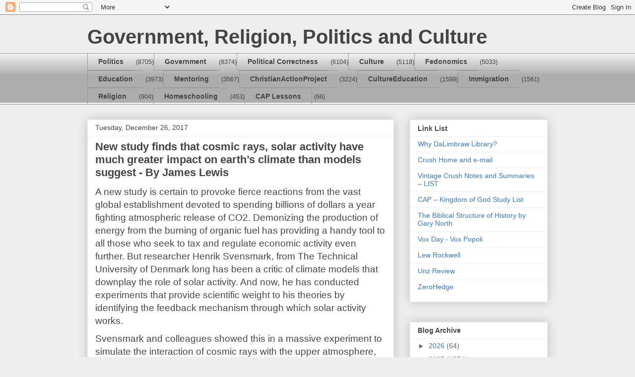

--- FILE ---
content_type: text/html; charset=UTF-8
request_url: https://crushlimbraw.blogspot.com/2017/12/new-study-finds-that-cosmic-rays-solar.html
body_size: 18258
content:
<!DOCTYPE html>
<html class='v2' dir='ltr' lang='en'>
<head>
<link href='https://www.blogger.com/static/v1/widgets/335934321-css_bundle_v2.css' rel='stylesheet' type='text/css'/>
<meta content='width=1100' name='viewport'/>
<meta content='text/html; charset=UTF-8' http-equiv='Content-Type'/>
<meta content='blogger' name='generator'/>
<link href='https://crushlimbraw.blogspot.com/favicon.ico' rel='icon' type='image/x-icon'/>
<link href='http://crushlimbraw.blogspot.com/2017/12/new-study-finds-that-cosmic-rays-solar.html' rel='canonical'/>
<link rel="alternate" type="application/atom+xml" title="Government, Religion, Politics and Culture - Atom" href="https://crushlimbraw.blogspot.com/feeds/posts/default" />
<link rel="alternate" type="application/rss+xml" title="Government, Religion, Politics and Culture - RSS" href="https://crushlimbraw.blogspot.com/feeds/posts/default?alt=rss" />
<link rel="service.post" type="application/atom+xml" title="Government, Religion, Politics and Culture - Atom" href="https://www.blogger.com/feeds/5591884406304543264/posts/default" />

<link rel="alternate" type="application/atom+xml" title="Government, Religion, Politics and Culture - Atom" href="https://crushlimbraw.blogspot.com/feeds/130331403803797410/comments/default" />
<!--Can't find substitution for tag [blog.ieCssRetrofitLinks]-->
<link href='http://admin.americanthinker.com/images/bucket/2017-12/203081_5_.png' rel='image_src'/>
<meta content='http://crushlimbraw.blogspot.com/2017/12/new-study-finds-that-cosmic-rays-solar.html' property='og:url'/>
<meta content='New study finds that cosmic rays, solar activity have much greater impact on earth’s climate than models suggest - By James Lewis' property='og:title'/>
<meta content=' A new study is certain to provoke fierce reactions from the vast global establishment devoted to spending billions of dollars a year fighti...' property='og:description'/>
<meta content='https://lh3.googleusercontent.com/blogger_img_proxy/AEn0k_tDUn7QZR5lgLfrwYcgqSrf8sQnZz1RlMNVU8TnQUfH2npy1BFnZb7-TFwTXRmmSe5kO8KuqYROJK3phwtfoKDLp1f8tbD3pk4ZMCaZVpiDb3noaqRP_D2gX3fKi1fVrqakl0iirMsF=w1200-h630-p-k-no-nu' property='og:image'/>
<title>Government, Religion, Politics and Culture: New study finds that cosmic rays, solar activity have much greater impact on earth&#8217;s climate than models suggest - By James Lewis</title>
<style id='page-skin-1' type='text/css'><!--
/*
-----------------------------------------------
Blogger Template Style
Name:     Awesome Inc.
Designer: Tina Chen
URL:      tinachen.org
----------------------------------------------- */
/* Content
----------------------------------------------- */
body {
font: normal normal 13px Arial, Tahoma, Helvetica, FreeSans, sans-serif;
color: #444444;
background: #eeeeee none repeat scroll top left;
}
html body .content-outer {
min-width: 0;
max-width: 100%;
width: 100%;
}
a:link {
text-decoration: none;
color: #3778cd;
}
a:visited {
text-decoration: none;
color: #4d469c;
}
a:hover {
text-decoration: underline;
color: #3778cd;
}
.body-fauxcolumn-outer .cap-top {
position: absolute;
z-index: 1;
height: 276px;
width: 100%;
background: transparent none repeat-x scroll top left;
_background-image: none;
}
/* Columns
----------------------------------------------- */
.content-inner {
padding: 0;
}
.header-inner .section {
margin: 0 16px;
}
.tabs-inner .section {
margin: 0 16px;
}
.main-inner {
padding-top: 30px;
}
.main-inner .column-center-inner,
.main-inner .column-left-inner,
.main-inner .column-right-inner {
padding: 0 5px;
}
*+html body .main-inner .column-center-inner {
margin-top: -30px;
}
#layout .main-inner .column-center-inner {
margin-top: 0;
}
/* Header
----------------------------------------------- */
.header-outer {
margin: 0 0 0 0;
background: transparent none repeat scroll 0 0;
}
.Header h1 {
font: normal bold 40px Arial, Tahoma, Helvetica, FreeSans, sans-serif;
color: #444444;
text-shadow: 0 0 -1px #000000;
}
.Header h1 a {
color: #444444;
}
.Header .description {
font: normal normal 14px Arial, Tahoma, Helvetica, FreeSans, sans-serif;
color: #444444;
}
.header-inner .Header .titlewrapper,
.header-inner .Header .descriptionwrapper {
padding-left: 0;
padding-right: 0;
margin-bottom: 0;
}
.header-inner .Header .titlewrapper {
padding-top: 22px;
}
/* Tabs
----------------------------------------------- */
.tabs-outer {
overflow: hidden;
position: relative;
background: #eeeeee url(//www.blogblog.com/1kt/awesomeinc/tabs_gradient_light.png) repeat scroll 0 0;
}
#layout .tabs-outer {
overflow: visible;
}
.tabs-cap-top, .tabs-cap-bottom {
position: absolute;
width: 100%;
border-top: 1px solid #999999;
}
.tabs-cap-bottom {
bottom: 0;
}
.tabs-inner .widget li a {
display: inline-block;
margin: 0;
padding: .6em 1.5em;
font: normal bold 14px Arial, Tahoma, Helvetica, FreeSans, sans-serif;
color: #444444;
border-top: 1px solid #999999;
border-bottom: 1px solid #999999;
border-left: 1px solid #999999;
height: 16px;
line-height: 16px;
}
.tabs-inner .widget li:last-child a {
border-right: 1px solid #999999;
}
.tabs-inner .widget li.selected a, .tabs-inner .widget li a:hover {
background: #666666 url(//www.blogblog.com/1kt/awesomeinc/tabs_gradient_light.png) repeat-x scroll 0 -100px;
color: #ffffff;
}
/* Headings
----------------------------------------------- */
h2 {
font: normal bold 14px Arial, Tahoma, Helvetica, FreeSans, sans-serif;
color: #444444;
}
/* Widgets
----------------------------------------------- */
.main-inner .section {
margin: 0 27px;
padding: 0;
}
.main-inner .column-left-outer,
.main-inner .column-right-outer {
margin-top: 0;
}
#layout .main-inner .column-left-outer,
#layout .main-inner .column-right-outer {
margin-top: 0;
}
.main-inner .column-left-inner,
.main-inner .column-right-inner {
background: transparent none repeat 0 0;
-moz-box-shadow: 0 0 0 rgba(0, 0, 0, .2);
-webkit-box-shadow: 0 0 0 rgba(0, 0, 0, .2);
-goog-ms-box-shadow: 0 0 0 rgba(0, 0, 0, .2);
box-shadow: 0 0 0 rgba(0, 0, 0, .2);
-moz-border-radius: 0;
-webkit-border-radius: 0;
-goog-ms-border-radius: 0;
border-radius: 0;
}
#layout .main-inner .column-left-inner,
#layout .main-inner .column-right-inner {
margin-top: 0;
}
.sidebar .widget {
font: normal normal 14px Arial, Tahoma, Helvetica, FreeSans, sans-serif;
color: #444444;
}
.sidebar .widget a:link {
color: #3778cd;
}
.sidebar .widget a:visited {
color: #4d469c;
}
.sidebar .widget a:hover {
color: #3778cd;
}
.sidebar .widget h2 {
text-shadow: 0 0 -1px #000000;
}
.main-inner .widget {
background-color: #ffffff;
border: 1px solid #eeeeee;
padding: 0 15px 15px;
margin: 20px -16px;
-moz-box-shadow: 0 0 20px rgba(0, 0, 0, .2);
-webkit-box-shadow: 0 0 20px rgba(0, 0, 0, .2);
-goog-ms-box-shadow: 0 0 20px rgba(0, 0, 0, .2);
box-shadow: 0 0 20px rgba(0, 0, 0, .2);
-moz-border-radius: 0;
-webkit-border-radius: 0;
-goog-ms-border-radius: 0;
border-radius: 0;
}
.main-inner .widget h2 {
margin: 0 -15px;
padding: .6em 15px .5em;
border-bottom: 1px solid transparent;
}
.footer-inner .widget h2 {
padding: 0 0 .4em;
border-bottom: 1px solid transparent;
}
.main-inner .widget h2 + div, .footer-inner .widget h2 + div {
border-top: 1px solid #eeeeee;
padding-top: 8px;
}
.main-inner .widget .widget-content {
margin: 0 -15px;
padding: 7px 15px 0;
}
.main-inner .widget ul, .main-inner .widget #ArchiveList ul.flat {
margin: -8px -15px 0;
padding: 0;
list-style: none;
}
.main-inner .widget #ArchiveList {
margin: -8px 0 0;
}
.main-inner .widget ul li, .main-inner .widget #ArchiveList ul.flat li {
padding: .5em 15px;
text-indent: 0;
color: #666666;
border-top: 1px solid #eeeeee;
border-bottom: 1px solid transparent;
}
.main-inner .widget #ArchiveList ul li {
padding-top: .25em;
padding-bottom: .25em;
}
.main-inner .widget ul li:first-child, .main-inner .widget #ArchiveList ul.flat li:first-child {
border-top: none;
}
.main-inner .widget ul li:last-child, .main-inner .widget #ArchiveList ul.flat li:last-child {
border-bottom: none;
}
.post-body {
position: relative;
}
.main-inner .widget .post-body ul {
padding: 0 2.5em;
margin: .5em 0;
list-style: disc;
}
.main-inner .widget .post-body ul li {
padding: 0.25em 0;
margin-bottom: .25em;
color: #444444;
border: none;
}
.footer-inner .widget ul {
padding: 0;
list-style: none;
}
.widget .zippy {
color: #666666;
}
/* Posts
----------------------------------------------- */
body .main-inner .Blog {
padding: 0;
margin-bottom: 1em;
background-color: transparent;
border: none;
-moz-box-shadow: 0 0 0 rgba(0, 0, 0, 0);
-webkit-box-shadow: 0 0 0 rgba(0, 0, 0, 0);
-goog-ms-box-shadow: 0 0 0 rgba(0, 0, 0, 0);
box-shadow: 0 0 0 rgba(0, 0, 0, 0);
}
.main-inner .section:last-child .Blog:last-child {
padding: 0;
margin-bottom: 1em;
}
.main-inner .widget h2.date-header {
margin: 0 -15px 1px;
padding: 0 0 0 0;
font: normal normal 14px Arial, Tahoma, Helvetica, FreeSans, sans-serif;
color: #444444;
background: transparent none no-repeat scroll top left;
border-top: 0 solid #eeeeee;
border-bottom: 1px solid transparent;
-moz-border-radius-topleft: 0;
-moz-border-radius-topright: 0;
-webkit-border-top-left-radius: 0;
-webkit-border-top-right-radius: 0;
border-top-left-radius: 0;
border-top-right-radius: 0;
position: static;
bottom: 100%;
right: 15px;
text-shadow: 0 0 -1px #000000;
}
.main-inner .widget h2.date-header span {
font: normal normal 14px Arial, Tahoma, Helvetica, FreeSans, sans-serif;
display: block;
padding: .5em 15px;
border-left: 0 solid #eeeeee;
border-right: 0 solid #eeeeee;
}
.date-outer {
position: relative;
margin: 30px 0 20px;
padding: 0 15px;
background-color: #ffffff;
border: 1px solid #eeeeee;
-moz-box-shadow: 0 0 20px rgba(0, 0, 0, .2);
-webkit-box-shadow: 0 0 20px rgba(0, 0, 0, .2);
-goog-ms-box-shadow: 0 0 20px rgba(0, 0, 0, .2);
box-shadow: 0 0 20px rgba(0, 0, 0, .2);
-moz-border-radius: 0;
-webkit-border-radius: 0;
-goog-ms-border-radius: 0;
border-radius: 0;
}
.date-outer:first-child {
margin-top: 0;
}
.date-outer:last-child {
margin-bottom: 20px;
-moz-border-radius-bottomleft: 0;
-moz-border-radius-bottomright: 0;
-webkit-border-bottom-left-radius: 0;
-webkit-border-bottom-right-radius: 0;
-goog-ms-border-bottom-left-radius: 0;
-goog-ms-border-bottom-right-radius: 0;
border-bottom-left-radius: 0;
border-bottom-right-radius: 0;
}
.date-posts {
margin: 0 -15px;
padding: 0 15px;
clear: both;
}
.post-outer, .inline-ad {
border-top: 1px solid #eeeeee;
margin: 0 -15px;
padding: 15px 15px;
}
.post-outer {
padding-bottom: 10px;
}
.post-outer:first-child {
padding-top: 0;
border-top: none;
}
.post-outer:last-child, .inline-ad:last-child {
border-bottom: none;
}
.post-body {
position: relative;
}
.post-body img {
padding: 8px;
background: transparent;
border: 1px solid transparent;
-moz-box-shadow: 0 0 0 rgba(0, 0, 0, .2);
-webkit-box-shadow: 0 0 0 rgba(0, 0, 0, .2);
box-shadow: 0 0 0 rgba(0, 0, 0, .2);
-moz-border-radius: 0;
-webkit-border-radius: 0;
border-radius: 0;
}
h3.post-title, h4 {
font: normal bold 22px Arial, Tahoma, Helvetica, FreeSans, sans-serif;
color: #444444;
}
h3.post-title a {
font: normal bold 22px Arial, Tahoma, Helvetica, FreeSans, sans-serif;
color: #444444;
}
h3.post-title a:hover {
color: #3778cd;
text-decoration: underline;
}
.post-header {
margin: 0 0 1em;
}
.post-body {
line-height: 1.4;
}
.post-outer h2 {
color: #444444;
}
.post-footer {
margin: 1.5em 0 0;
}
#blog-pager {
padding: 15px;
font-size: 120%;
background-color: #ffffff;
border: 1px solid #eeeeee;
-moz-box-shadow: 0 0 20px rgba(0, 0, 0, .2);
-webkit-box-shadow: 0 0 20px rgba(0, 0, 0, .2);
-goog-ms-box-shadow: 0 0 20px rgba(0, 0, 0, .2);
box-shadow: 0 0 20px rgba(0, 0, 0, .2);
-moz-border-radius: 0;
-webkit-border-radius: 0;
-goog-ms-border-radius: 0;
border-radius: 0;
-moz-border-radius-topleft: 0;
-moz-border-radius-topright: 0;
-webkit-border-top-left-radius: 0;
-webkit-border-top-right-radius: 0;
-goog-ms-border-top-left-radius: 0;
-goog-ms-border-top-right-radius: 0;
border-top-left-radius: 0;
border-top-right-radius-topright: 0;
margin-top: 1em;
}
.blog-feeds, .post-feeds {
margin: 1em 0;
text-align: center;
color: #444444;
}
.blog-feeds a, .post-feeds a {
color: #3778cd;
}
.blog-feeds a:visited, .post-feeds a:visited {
color: #4d469c;
}
.blog-feeds a:hover, .post-feeds a:hover {
color: #3778cd;
}
.post-outer .comments {
margin-top: 2em;
}
/* Comments
----------------------------------------------- */
.comments .comments-content .icon.blog-author {
background-repeat: no-repeat;
background-image: url([data-uri]);
}
.comments .comments-content .loadmore a {
border-top: 1px solid #999999;
border-bottom: 1px solid #999999;
}
.comments .continue {
border-top: 2px solid #999999;
}
/* Footer
----------------------------------------------- */
.footer-outer {
margin: -20px 0 -1px;
padding: 20px 0 0;
color: #444444;
overflow: hidden;
}
.footer-fauxborder-left {
border-top: 1px solid #eeeeee;
background: #ffffff none repeat scroll 0 0;
-moz-box-shadow: 0 0 20px rgba(0, 0, 0, .2);
-webkit-box-shadow: 0 0 20px rgba(0, 0, 0, .2);
-goog-ms-box-shadow: 0 0 20px rgba(0, 0, 0, .2);
box-shadow: 0 0 20px rgba(0, 0, 0, .2);
margin: 0 -20px;
}
/* Mobile
----------------------------------------------- */
body.mobile {
background-size: auto;
}
.mobile .body-fauxcolumn-outer {
background: transparent none repeat scroll top left;
}
*+html body.mobile .main-inner .column-center-inner {
margin-top: 0;
}
.mobile .main-inner .widget {
padding: 0 0 15px;
}
.mobile .main-inner .widget h2 + div,
.mobile .footer-inner .widget h2 + div {
border-top: none;
padding-top: 0;
}
.mobile .footer-inner .widget h2 {
padding: 0.5em 0;
border-bottom: none;
}
.mobile .main-inner .widget .widget-content {
margin: 0;
padding: 7px 0 0;
}
.mobile .main-inner .widget ul,
.mobile .main-inner .widget #ArchiveList ul.flat {
margin: 0 -15px 0;
}
.mobile .main-inner .widget h2.date-header {
right: 0;
}
.mobile .date-header span {
padding: 0.4em 0;
}
.mobile .date-outer:first-child {
margin-bottom: 0;
border: 1px solid #eeeeee;
-moz-border-radius-topleft: 0;
-moz-border-radius-topright: 0;
-webkit-border-top-left-radius: 0;
-webkit-border-top-right-radius: 0;
-goog-ms-border-top-left-radius: 0;
-goog-ms-border-top-right-radius: 0;
border-top-left-radius: 0;
border-top-right-radius: 0;
}
.mobile .date-outer {
border-color: #eeeeee;
border-width: 0 1px 1px;
}
.mobile .date-outer:last-child {
margin-bottom: 0;
}
.mobile .main-inner {
padding: 0;
}
.mobile .header-inner .section {
margin: 0;
}
.mobile .post-outer, .mobile .inline-ad {
padding: 5px 0;
}
.mobile .tabs-inner .section {
margin: 0 10px;
}
.mobile .main-inner .widget h2 {
margin: 0;
padding: 0;
}
.mobile .main-inner .widget h2.date-header span {
padding: 0;
}
.mobile .main-inner .widget .widget-content {
margin: 0;
padding: 7px 0 0;
}
.mobile #blog-pager {
border: 1px solid transparent;
background: #ffffff none repeat scroll 0 0;
}
.mobile .main-inner .column-left-inner,
.mobile .main-inner .column-right-inner {
background: transparent none repeat 0 0;
-moz-box-shadow: none;
-webkit-box-shadow: none;
-goog-ms-box-shadow: none;
box-shadow: none;
}
.mobile .date-posts {
margin: 0;
padding: 0;
}
.mobile .footer-fauxborder-left {
margin: 0;
border-top: inherit;
}
.mobile .main-inner .section:last-child .Blog:last-child {
margin-bottom: 0;
}
.mobile-index-contents {
color: #444444;
}
.mobile .mobile-link-button {
background: #3778cd url(//www.blogblog.com/1kt/awesomeinc/tabs_gradient_light.png) repeat scroll 0 0;
}
.mobile-link-button a:link, .mobile-link-button a:visited {
color: #ffffff;
}
.mobile .tabs-inner .PageList .widget-content {
background: transparent;
border-top: 1px solid;
border-color: #999999;
color: #444444;
}
.mobile .tabs-inner .PageList .widget-content .pagelist-arrow {
border-left: 1px solid #999999;
}

--></style>
<style id='template-skin-1' type='text/css'><!--
body {
min-width: 960px;
}
.content-outer, .content-fauxcolumn-outer, .region-inner {
min-width: 960px;
max-width: 960px;
_width: 960px;
}
.main-inner .columns {
padding-left: 0;
padding-right: 310px;
}
.main-inner .fauxcolumn-center-outer {
left: 0;
right: 310px;
/* IE6 does not respect left and right together */
_width: expression(this.parentNode.offsetWidth -
parseInt("0") -
parseInt("310px") + 'px');
}
.main-inner .fauxcolumn-left-outer {
width: 0;
}
.main-inner .fauxcolumn-right-outer {
width: 310px;
}
.main-inner .column-left-outer {
width: 0;
right: 100%;
margin-left: -0;
}
.main-inner .column-right-outer {
width: 310px;
margin-right: -310px;
}
#layout {
min-width: 0;
}
#layout .content-outer {
min-width: 0;
width: 800px;
}
#layout .region-inner {
min-width: 0;
width: auto;
}
body#layout div.add_widget {
padding: 8px;
}
body#layout div.add_widget a {
margin-left: 32px;
}
--></style>
<link href='https://www.blogger.com/dyn-css/authorization.css?targetBlogID=5591884406304543264&amp;zx=bae6d05f-d553-48dd-99ea-71d58dfbf2a6' media='none' onload='if(media!=&#39;all&#39;)media=&#39;all&#39;' rel='stylesheet'/><noscript><link href='https://www.blogger.com/dyn-css/authorization.css?targetBlogID=5591884406304543264&amp;zx=bae6d05f-d553-48dd-99ea-71d58dfbf2a6' rel='stylesheet'/></noscript>
<meta name='google-adsense-platform-account' content='ca-host-pub-1556223355139109'/>
<meta name='google-adsense-platform-domain' content='blogspot.com'/>

</head>
<body class='loading variant-light'>
<div class='navbar section' id='navbar' name='Navbar'><div class='widget Navbar' data-version='1' id='Navbar1'><script type="text/javascript">
    function setAttributeOnload(object, attribute, val) {
      if(window.addEventListener) {
        window.addEventListener('load',
          function(){ object[attribute] = val; }, false);
      } else {
        window.attachEvent('onload', function(){ object[attribute] = val; });
      }
    }
  </script>
<div id="navbar-iframe-container"></div>
<script type="text/javascript" src="https://apis.google.com/js/platform.js"></script>
<script type="text/javascript">
      gapi.load("gapi.iframes:gapi.iframes.style.bubble", function() {
        if (gapi.iframes && gapi.iframes.getContext) {
          gapi.iframes.getContext().openChild({
              url: 'https://www.blogger.com/navbar/5591884406304543264?po\x3d130331403803797410\x26origin\x3dhttps://crushlimbraw.blogspot.com',
              where: document.getElementById("navbar-iframe-container"),
              id: "navbar-iframe"
          });
        }
      });
    </script><script type="text/javascript">
(function() {
var script = document.createElement('script');
script.type = 'text/javascript';
script.src = '//pagead2.googlesyndication.com/pagead/js/google_top_exp.js';
var head = document.getElementsByTagName('head')[0];
if (head) {
head.appendChild(script);
}})();
</script>
</div></div>
<div class='body-fauxcolumns'>
<div class='fauxcolumn-outer body-fauxcolumn-outer'>
<div class='cap-top'>
<div class='cap-left'></div>
<div class='cap-right'></div>
</div>
<div class='fauxborder-left'>
<div class='fauxborder-right'></div>
<div class='fauxcolumn-inner'>
</div>
</div>
<div class='cap-bottom'>
<div class='cap-left'></div>
<div class='cap-right'></div>
</div>
</div>
</div>
<div class='content'>
<div class='content-fauxcolumns'>
<div class='fauxcolumn-outer content-fauxcolumn-outer'>
<div class='cap-top'>
<div class='cap-left'></div>
<div class='cap-right'></div>
</div>
<div class='fauxborder-left'>
<div class='fauxborder-right'></div>
<div class='fauxcolumn-inner'>
</div>
</div>
<div class='cap-bottom'>
<div class='cap-left'></div>
<div class='cap-right'></div>
</div>
</div>
</div>
<div class='content-outer'>
<div class='content-cap-top cap-top'>
<div class='cap-left'></div>
<div class='cap-right'></div>
</div>
<div class='fauxborder-left content-fauxborder-left'>
<div class='fauxborder-right content-fauxborder-right'></div>
<div class='content-inner'>
<header>
<div class='header-outer'>
<div class='header-cap-top cap-top'>
<div class='cap-left'></div>
<div class='cap-right'></div>
</div>
<div class='fauxborder-left header-fauxborder-left'>
<div class='fauxborder-right header-fauxborder-right'></div>
<div class='region-inner header-inner'>
<div class='header section' id='header' name='Header'><div class='widget Header' data-version='1' id='Header1'>
<div id='header-inner'>
<div class='titlewrapper'>
<h1 class='title'>
<a href='https://crushlimbraw.blogspot.com/'>
Government, Religion, Politics and Culture
</a>
</h1>
</div>
<div class='descriptionwrapper'>
<p class='description'><span>
</span></p>
</div>
</div>
</div></div>
</div>
</div>
<div class='header-cap-bottom cap-bottom'>
<div class='cap-left'></div>
<div class='cap-right'></div>
</div>
</div>
</header>
<div class='tabs-outer'>
<div class='tabs-cap-top cap-top'>
<div class='cap-left'></div>
<div class='cap-right'></div>
</div>
<div class='fauxborder-left tabs-fauxborder-left'>
<div class='fauxborder-right tabs-fauxborder-right'></div>
<div class='region-inner tabs-inner'>
<div class='tabs section' id='crosscol' name='Cross-Column'><div class='widget Label' data-version='1' id='Label1'>
<h2>Labels</h2>
<div class='widget-content list-label-widget-content'>
<ul>
<li>
<a dir='ltr' href='https://crushlimbraw.blogspot.com/search/label/Politics'>Politics</a>
<span dir='ltr'>(8705)</span>
</li>
<li>
<a dir='ltr' href='https://crushlimbraw.blogspot.com/search/label/Government'>Government</a>
<span dir='ltr'>(8374)</span>
</li>
<li>
<a dir='ltr' href='https://crushlimbraw.blogspot.com/search/label/Political%20Correctness'>Political Correctness</a>
<span dir='ltr'>(6104)</span>
</li>
<li>
<a dir='ltr' href='https://crushlimbraw.blogspot.com/search/label/Culture'>Culture</a>
<span dir='ltr'>(5118)</span>
</li>
<li>
<a dir='ltr' href='https://crushlimbraw.blogspot.com/search/label/Fedonomics'>Fedonomics</a>
<span dir='ltr'>(5033)</span>
</li>
<li>
<a dir='ltr' href='https://crushlimbraw.blogspot.com/search/label/Education'>Education</a>
<span dir='ltr'>(3973)</span>
</li>
<li>
<a dir='ltr' href='https://crushlimbraw.blogspot.com/search/label/Mentoring'>Mentoring</a>
<span dir='ltr'>(3567)</span>
</li>
<li>
<a dir='ltr' href='https://crushlimbraw.blogspot.com/search/label/ChristianActionProject'>ChristianActionProject</a>
<span dir='ltr'>(3224)</span>
</li>
<li>
<a dir='ltr' href='https://crushlimbraw.blogspot.com/search/label/CultureEducation'>CultureEducation</a>
<span dir='ltr'>(1599)</span>
</li>
<li>
<a dir='ltr' href='https://crushlimbraw.blogspot.com/search/label/Immigration'>Immigration</a>
<span dir='ltr'>(1561)</span>
</li>
<li>
<a dir='ltr' href='https://crushlimbraw.blogspot.com/search/label/Religion'>Religion</a>
<span dir='ltr'>(904)</span>
</li>
<li>
<a dir='ltr' href='https://crushlimbraw.blogspot.com/search/label/Homeschooling'>Homeschooling</a>
<span dir='ltr'>(453)</span>
</li>
<li>
<a dir='ltr' href='https://crushlimbraw.blogspot.com/search/label/CAP%20Lessons'>CAP Lessons</a>
<span dir='ltr'>(66)</span>
</li>
</ul>
<div class='clear'></div>
</div>
</div></div>
<div class='tabs no-items section' id='crosscol-overflow' name='Cross-Column 2'></div>
</div>
</div>
<div class='tabs-cap-bottom cap-bottom'>
<div class='cap-left'></div>
<div class='cap-right'></div>
</div>
</div>
<div class='main-outer'>
<div class='main-cap-top cap-top'>
<div class='cap-left'></div>
<div class='cap-right'></div>
</div>
<div class='fauxborder-left main-fauxborder-left'>
<div class='fauxborder-right main-fauxborder-right'></div>
<div class='region-inner main-inner'>
<div class='columns fauxcolumns'>
<div class='fauxcolumn-outer fauxcolumn-center-outer'>
<div class='cap-top'>
<div class='cap-left'></div>
<div class='cap-right'></div>
</div>
<div class='fauxborder-left'>
<div class='fauxborder-right'></div>
<div class='fauxcolumn-inner'>
</div>
</div>
<div class='cap-bottom'>
<div class='cap-left'></div>
<div class='cap-right'></div>
</div>
</div>
<div class='fauxcolumn-outer fauxcolumn-left-outer'>
<div class='cap-top'>
<div class='cap-left'></div>
<div class='cap-right'></div>
</div>
<div class='fauxborder-left'>
<div class='fauxborder-right'></div>
<div class='fauxcolumn-inner'>
</div>
</div>
<div class='cap-bottom'>
<div class='cap-left'></div>
<div class='cap-right'></div>
</div>
</div>
<div class='fauxcolumn-outer fauxcolumn-right-outer'>
<div class='cap-top'>
<div class='cap-left'></div>
<div class='cap-right'></div>
</div>
<div class='fauxborder-left'>
<div class='fauxborder-right'></div>
<div class='fauxcolumn-inner'>
</div>
</div>
<div class='cap-bottom'>
<div class='cap-left'></div>
<div class='cap-right'></div>
</div>
</div>
<!-- corrects IE6 width calculation -->
<div class='columns-inner'>
<div class='column-center-outer'>
<div class='column-center-inner'>
<div class='main section' id='main' name='Main'><div class='widget Blog' data-version='1' id='Blog1'>
<div class='blog-posts hfeed'>

          <div class="date-outer">
        
<h2 class='date-header'><span>Tuesday, December 26, 2017</span></h2>

          <div class="date-posts">
        
<div class='post-outer'>
<div class='post hentry uncustomized-post-template' itemprop='blogPost' itemscope='itemscope' itemtype='http://schema.org/BlogPosting'>
<meta content='http://admin.americanthinker.com/images/bucket/2017-12/203081_5_.png' itemprop='image_url'/>
<meta content='5591884406304543264' itemprop='blogId'/>
<meta content='130331403803797410' itemprop='postId'/>
<a name='130331403803797410'></a>
<h3 class='post-title entry-title' itemprop='name'>
New study finds that cosmic rays, solar activity have much greater impact on earth&#8217;s climate than models suggest - By James Lewis
</h3>
<div class='post-header'>
<div class='post-header-line-1'></div>
</div>
<div class='post-body entry-content' id='post-body-130331403803797410' itemprop='description articleBody'>
<div class="MsoNormal" style="margin-bottom: 7.5pt;">
<span style="font-size: 14.0pt;">A
new study is certain to provoke fierce reactions from the vast global
establishment devoted to spending billions of dollars a year fighting
atmospheric release of CO2. Demonizing the production of energy from the
burning of organic fuel has providing a handy tool to all those who seek to tax
and regulate economic activity even further. But researcher Henrik Svensmark,
from The Technical University of Denmark long has been a critic of climate
models that downplay the role of solar activity. And now, he has conducted
experiments that provide scientific weight to his theories by identifying the
feedback mechanism through which solar activity works.<o:p></o:p></span></div>
<div class="MsoNormal" style="margin-bottom: 7.5pt;">
<span style="font-size: 14.0pt;">Svensmark
and colleagues showed this in a massive experiment to simulate the interaction
of cosmic rays with the upper atmosphere, and were able to model the physical
mechanism.&nbsp; His study was published in the journal&nbsp;<i>Nature
Communications</i>&nbsp;and ably summarized by Graham Lloyd of&nbsp;<i>the
Australian</i>, reprinted in the&nbsp;<i><a href="https://www.thegwpf.com/new-study-cosmic-rays-solar-activity-have-much-greater-impact-on-earths-climate-than-models-suggest/">Global
Warming Policy Forum</a></i>:<o:p></o:p></span></div>
<div class="MsoNormal" style="background: whitesmoke; margin-bottom: 7.5pt;">
<span style="font-size: 14.0pt;">He does not dispute that increased levels of carbon
dioxide in the atmosphere have a warming impact on the climate.<o:p></o:p></span></div>
<div class="MsoNormal" style="background: whitesmoke; margin-bottom: 7.5pt;">
<span style="font-size: 14.0pt;">But his findings present a challenge to estimates of
how sensitive the climate is to changes in carbon dioxide levels in the
atmosphere.<o:p></o:p></span></div>
<div class="MsoNormal" style="background: whitesmoke; margin-bottom: 7.5pt;">
<span style="font-size: 14.0pt;">Professor Svensmark says his latest findings were
consistent both with the strong rise in the rate of global temperature change
late last century and a slowdown in the rate of increase over the past 20
years.<o:p></o:p></span></div>
<div class="MsoNormal" style="background: whitesmoke; margin-bottom: 7.5pt;">
<span style="font-size: 14.0pt;">&#8216;&#8217;It gives a physical foundation to the large body of
empirical evidence showing that solar activity is reflected in variations in
Earth&#8217;s climate,&#8221; a media statement accompanying the scientific report said.<o:p></o:p></span></div>
<div class="MsoNormal" style="background: whitesmoke; margin-bottom: 7.5pt;">
<span style="font-size: 14.0pt;">&#8220;For example, the Medieval Warm Period around year
1000AD and the cold period in the Little Ice Age 1300-1900 AD both fits changes
in solar activity,&#8221; it said.<o:p></o:p></span></div>
<div class="MsoNormal" style="background: whitesmoke; margin-bottom: 7.5pt;">
<span style="font-size: 14.0pt;">&#8220;Finally we have the last piece of the puzzle of why
the particles from space are important for climate on Earth,&#8221; it said.<o:p></o:p></span></div>
<div class="MsoNormal" style="background: whitesmoke; margin-bottom: 7.5pt;">
<span style="font-size: 14.0pt;">The study reveals how atmospheric ions, produced by
the energetic cosmic rays raining down through the atmosphere, helps the growth
and formation of cloud condensation nuclei &#8212; the seeds necessary for forming
clouds in the atmosphere.<o:p></o:p></span></div>
<div class="MsoNormal" style="background: whitesmoke; margin-bottom: 7.5pt;">
<span style="font-size: 14.0pt;">More cloud condensation nuclei mean more clouds and a
colder climate, and vice versa.<o:p></o:p></span></div>
<div class="MsoNormal" style="background: whitesmoke; margin-bottom: 7.5pt;">
<span style="font-size: 14.0pt;">&#8220;Since clouds are essential for the solar energy
reaching the surface of the Earth the implications are huge for our
understanding of why climate has varied in the past and also for a future
climate changes,&#8221; the statement said.<o:p></o:p></span></div>
<div class="MsoNormal" style="background: whitesmoke; margin-bottom: 7.5pt;">
<span style="font-size: 14.0pt;">Professor Svensmark said it had until now wrongly been
assumed that small additional nucleated aerosols would not grow and become
cloud condensation nuclei, since no mechanism was known to achieve this.<o:p></o:p></span></div>
<div class="MsoNormal" style="background: whitesmoke; margin-bottom: 7.5pt;">
<span style="font-size: 14.0pt;">The research team tested its ideas experimentally in a
large cloud chamber.<o:p></o:p></span></div>
<div class="MsoNormal" style="background: whitesmoke;">
<span style="font-size: 14.0pt;">Data
was taken over a period of two years with total 3100 hours of data sampling.<o:p></o:p></span></div>
<div align="center" class="MsoNormal" style="margin-bottom: 7.5pt; text-align: center;">
<span style="font-family: arial,helvetica,sans-serif;"><span style="font-size: 8px;"><img alt="" src="https://lh3.googleusercontent.com/blogger_img_proxy/AEn0k_tDUn7QZR5lgLfrwYcgqSrf8sQnZz1RlMNVU8TnQUfH2npy1BFnZb7-TFwTXRmmSe5kO8KuqYROJK3phwtfoKDLp1f8tbD3pk4ZMCaZVpiDb3noaqRP_D2gX3fKi1fVrqakl0iirMsF=s0-d" style="height: 500px; width: 518px;"></span></span></div>
<div align="center" class="MsoNormal" style="margin-bottom: 7.5pt; text-align: center;">
<b><i><span style="font-family: &quot;Arial&quot;,&quot;sans-serif&quot;; font-size: 14.0pt;">Illustration of
cosmic rays interacting with the atmosphere. A proton with energy of 100 GeV
interact at the top of the atmosphere and produces a cascade of secondary
particles who ionize molecules when traveling through the air. One 100 GeV
proton hits every m<sup>2</sup>&nbsp;at the top of the atmosphere every second.</span></i></b><span style="font-size: 14.0pt;"><o:p></o:p></span></div>
<div class="MsoNormal" style="margin-bottom: 7.5pt;">
<span style="font-size: 14.0pt;">The
defensive case on global warming (now aka "climate change") has
always been that "this is basic physics," meaning you can show it in
the laboratory. But Richard Feynman long ago warned that "basic
physics" is inherently oversimplified, because ALL lab experiments are far
simpler than nature.&nbsp; Which is why physics tells us little about
biological evolution or human behavior, for example. Or the atmosphere, where
models are really guesswork.&nbsp;<o:p></o:p></span></div>
<div class="MsoNormal" style="margin-bottom: 7.5pt;">
<span style="font-size: 14.0pt;">All
the scare "studies" are not experiments at all --- they are computer
simulations, and they are just about as accurate as computer simulations of the
stock market. The corrupting effect of the climate fraud has been enormous.
Tony Blair, who was one of the main instigators, said at the Copenhagen
conference that the truth didn't really matter. What's the big deal?&nbsp;<o:p></o:p></span></div>
<div class="MsoNormal" style="margin-bottom: 7.5pt;">
<span style="font-size: 14.0pt;">Well,
one big deal is that a small percentage of that cost could have been spent on
bringing clean water to African villages where people die from infections.
Bjorn Lomborg has been trying to make that point forever, and the fraudulent
money establishment has been closing its ears and eyes. So much for liberal
compassion.<o:p></o:p></span></div>
<br />
<div class="MsoNormal">
<span style="font-size: 14.0pt;"><a href="http://www.americanthinker.com/blog/2017/12/new_study_finds_that_cosmic_rays_solar_activity_have_much_greater_impact_on_earths_climate_than_models_suggest.html">http://www.americanthinker.com/blog/2017/12/new_study_finds_that_cosmic_rays_solar_activity_have_much_greater_impact_on_earths_climate_than_models_suggest.html</a><o:p></o:p></span></div>
<div style='clear: both;'></div>
</div>
<div class='post-footer'>
<div class='post-footer-line post-footer-line-1'>
<span class='post-author vcard'>
Posted by
<span class='fn' itemprop='author' itemscope='itemscope' itemtype='http://schema.org/Person'>
<meta content='https://www.blogger.com/profile/11511707894293049606' itemprop='url'/>
<a class='g-profile' href='https://www.blogger.com/profile/11511707894293049606' rel='author' title='author profile'>
<span itemprop='name'>Crush Limbraw</span>
</a>
</span>
</span>
<span class='post-timestamp'>
at
<meta content='http://crushlimbraw.blogspot.com/2017/12/new-study-finds-that-cosmic-rays-solar.html' itemprop='url'/>
<a class='timestamp-link' href='https://crushlimbraw.blogspot.com/2017/12/new-study-finds-that-cosmic-rays-solar.html' rel='bookmark' title='permanent link'><abbr class='published' itemprop='datePublished' title='2017-12-26T10:38:00-08:00'>10:38&#8239;AM</abbr></a>
</span>
<span class='post-comment-link'>
</span>
<span class='post-icons'>
<span class='item-control blog-admin pid-489047415'>
<a href='https://www.blogger.com/post-edit.g?blogID=5591884406304543264&postID=130331403803797410&from=pencil' title='Edit Post'>
<img alt='' class='icon-action' height='18' src='https://resources.blogblog.com/img/icon18_edit_allbkg.gif' width='18'/>
</a>
</span>
</span>
<div class='post-share-buttons goog-inline-block'>
<a class='goog-inline-block share-button sb-email' href='https://www.blogger.com/share-post.g?blogID=5591884406304543264&postID=130331403803797410&target=email' target='_blank' title='Email This'><span class='share-button-link-text'>Email This</span></a><a class='goog-inline-block share-button sb-blog' href='https://www.blogger.com/share-post.g?blogID=5591884406304543264&postID=130331403803797410&target=blog' onclick='window.open(this.href, "_blank", "height=270,width=475"); return false;' target='_blank' title='BlogThis!'><span class='share-button-link-text'>BlogThis!</span></a><a class='goog-inline-block share-button sb-twitter' href='https://www.blogger.com/share-post.g?blogID=5591884406304543264&postID=130331403803797410&target=twitter' target='_blank' title='Share to X'><span class='share-button-link-text'>Share to X</span></a><a class='goog-inline-block share-button sb-facebook' href='https://www.blogger.com/share-post.g?blogID=5591884406304543264&postID=130331403803797410&target=facebook' onclick='window.open(this.href, "_blank", "height=430,width=640"); return false;' target='_blank' title='Share to Facebook'><span class='share-button-link-text'>Share to Facebook</span></a><a class='goog-inline-block share-button sb-pinterest' href='https://www.blogger.com/share-post.g?blogID=5591884406304543264&postID=130331403803797410&target=pinterest' target='_blank' title='Share to Pinterest'><span class='share-button-link-text'>Share to Pinterest</span></a>
</div>
</div>
<div class='post-footer-line post-footer-line-2'>
<span class='post-labels'>
Labels:
<a href='https://crushlimbraw.blogspot.com/search/label/ChristianActionProject' rel='tag'>ChristianActionProject</a>,
<a href='https://crushlimbraw.blogspot.com/search/label/Education' rel='tag'>Education</a>,
<a href='https://crushlimbraw.blogspot.com/search/label/Homeschooling' rel='tag'>Homeschooling</a>,
<a href='https://crushlimbraw.blogspot.com/search/label/Mentoring' rel='tag'>Mentoring</a>,
<a href='https://crushlimbraw.blogspot.com/search/label/Political%20Correctness' rel='tag'>Political Correctness</a>
</span>
</div>
<div class='post-footer-line post-footer-line-3'>
<span class='post-location'>
</span>
</div>
</div>
</div>
<div class='comments' id='comments'>
<a name='comments'></a>
</div>
</div>

        </div></div>
      
</div>
<div class='blog-pager' id='blog-pager'>
<span id='blog-pager-newer-link'>
<a class='blog-pager-newer-link' href='https://crushlimbraw.blogspot.com/2017/12/new-austrian-government-teaching-eu-how.html' id='Blog1_blog-pager-newer-link' title='Newer Post'>Newer Post</a>
</span>
<span id='blog-pager-older-link'>
<a class='blog-pager-older-link' href='https://crushlimbraw.blogspot.com/2017/12/implications-of-incarnation-american.html' id='Blog1_blog-pager-older-link' title='Older Post'>Older Post</a>
</span>
<a class='home-link' href='https://crushlimbraw.blogspot.com/'>Home</a>
</div>
<div class='clear'></div>
<div class='post-feeds'>
</div>
</div></div>
</div>
</div>
<div class='column-left-outer'>
<div class='column-left-inner'>
<aside>
</aside>
</div>
</div>
<div class='column-right-outer'>
<div class='column-right-inner'>
<aside>
<div class='sidebar section' id='sidebar-right-1'><div class='widget LinkList' data-version='1' id='LinkList1'>
<h2>Link List</h2>
<div class='widget-content'>
<ul>
<li><a href='https://crushlimbraw.blogspot.com/2016/03/what-is-this-blog-archive-all-about-cl.html'>Why DaLimbraw Library?</a></li>
<li><a href='http://www.crushlimbraw.com/'>Crush Home and e-mail</a></li>
<li><a href='https://crushlimbraw.blogspot.com/2021/02/crush-notes-and-summaries-list.html'>Vintage Crush Notes and Summaries &#8211; LIST</a></li>
<li><a href='https://crushlimbraw.blogspot.com/2020/02/cap-kingdom-of-god-study-list.html'>CAP &#8211; Kingdom of God Study List</a></li>
<li><a href='https://www.garynorth.com/public/22828.cfm'>The Biblical Structure of History by Gary North</a></li>
<li><a href='https://voxday.net'>Vox Day - Vox Popoli</a></li>
<li><a href='https://www.lewrockwell.com/'>Lew Rockwell</a></li>
<li><a href='http:www.unz.com/'>Unz Review</a></li>
<li><a href='https://www.zerohedge.com/'>ZeroHedge</a></li>
</ul>
<div class='clear'></div>
</div>
</div></div>
<table border='0' cellpadding='0' cellspacing='0' class='section-columns columns-2'>
<tbody>
<tr>
<td class='first columns-cell'>
<div class='sidebar no-items section' id='sidebar-right-2-1'></div>
</td>
<td class='columns-cell'>
<div class='sidebar no-items section' id='sidebar-right-2-2'></div>
</td>
</tr>
</tbody>
</table>
<div class='sidebar section' id='sidebar-right-3'><div class='widget BlogArchive' data-version='1' id='BlogArchive1'>
<h2>Blog Archive</h2>
<div class='widget-content'>
<div id='ArchiveList'>
<div id='BlogArchive1_ArchiveList'>
<ul class='hierarchy'>
<li class='archivedate collapsed'>
<a class='toggle' href='javascript:void(0)'>
<span class='zippy'>

        &#9658;&#160;
      
</span>
</a>
<a class='post-count-link' href='https://crushlimbraw.blogspot.com/2026/'>
2026
</a>
<span class='post-count' dir='ltr'>(64)</span>
<ul class='hierarchy'>
<li class='archivedate collapsed'>
<a class='toggle' href='javascript:void(0)'>
<span class='zippy'>

        &#9658;&#160;
      
</span>
</a>
<a class='post-count-link' href='https://crushlimbraw.blogspot.com/2026/01/'>
January
</a>
<span class='post-count' dir='ltr'>(64)</span>
</li>
</ul>
</li>
</ul>
<ul class='hierarchy'>
<li class='archivedate collapsed'>
<a class='toggle' href='javascript:void(0)'>
<span class='zippy'>

        &#9658;&#160;
      
</span>
</a>
<a class='post-count-link' href='https://crushlimbraw.blogspot.com/2025/'>
2025
</a>
<span class='post-count' dir='ltr'>(1351)</span>
<ul class='hierarchy'>
<li class='archivedate collapsed'>
<a class='toggle' href='javascript:void(0)'>
<span class='zippy'>

        &#9658;&#160;
      
</span>
</a>
<a class='post-count-link' href='https://crushlimbraw.blogspot.com/2025/12/'>
December
</a>
<span class='post-count' dir='ltr'>(131)</span>
</li>
</ul>
<ul class='hierarchy'>
<li class='archivedate collapsed'>
<a class='toggle' href='javascript:void(0)'>
<span class='zippy'>

        &#9658;&#160;
      
</span>
</a>
<a class='post-count-link' href='https://crushlimbraw.blogspot.com/2025/11/'>
November
</a>
<span class='post-count' dir='ltr'>(131)</span>
</li>
</ul>
<ul class='hierarchy'>
<li class='archivedate collapsed'>
<a class='toggle' href='javascript:void(0)'>
<span class='zippy'>

        &#9658;&#160;
      
</span>
</a>
<a class='post-count-link' href='https://crushlimbraw.blogspot.com/2025/10/'>
October
</a>
<span class='post-count' dir='ltr'>(109)</span>
</li>
</ul>
<ul class='hierarchy'>
<li class='archivedate collapsed'>
<a class='toggle' href='javascript:void(0)'>
<span class='zippy'>

        &#9658;&#160;
      
</span>
</a>
<a class='post-count-link' href='https://crushlimbraw.blogspot.com/2025/09/'>
September
</a>
<span class='post-count' dir='ltr'>(103)</span>
</li>
</ul>
<ul class='hierarchy'>
<li class='archivedate collapsed'>
<a class='toggle' href='javascript:void(0)'>
<span class='zippy'>

        &#9658;&#160;
      
</span>
</a>
<a class='post-count-link' href='https://crushlimbraw.blogspot.com/2025/08/'>
August
</a>
<span class='post-count' dir='ltr'>(94)</span>
</li>
</ul>
<ul class='hierarchy'>
<li class='archivedate collapsed'>
<a class='toggle' href='javascript:void(0)'>
<span class='zippy'>

        &#9658;&#160;
      
</span>
</a>
<a class='post-count-link' href='https://crushlimbraw.blogspot.com/2025/07/'>
July
</a>
<span class='post-count' dir='ltr'>(116)</span>
</li>
</ul>
<ul class='hierarchy'>
<li class='archivedate collapsed'>
<a class='toggle' href='javascript:void(0)'>
<span class='zippy'>

        &#9658;&#160;
      
</span>
</a>
<a class='post-count-link' href='https://crushlimbraw.blogspot.com/2025/06/'>
June
</a>
<span class='post-count' dir='ltr'>(93)</span>
</li>
</ul>
<ul class='hierarchy'>
<li class='archivedate collapsed'>
<a class='toggle' href='javascript:void(0)'>
<span class='zippy'>

        &#9658;&#160;
      
</span>
</a>
<a class='post-count-link' href='https://crushlimbraw.blogspot.com/2025/05/'>
May
</a>
<span class='post-count' dir='ltr'>(98)</span>
</li>
</ul>
<ul class='hierarchy'>
<li class='archivedate collapsed'>
<a class='toggle' href='javascript:void(0)'>
<span class='zippy'>

        &#9658;&#160;
      
</span>
</a>
<a class='post-count-link' href='https://crushlimbraw.blogspot.com/2025/04/'>
April
</a>
<span class='post-count' dir='ltr'>(92)</span>
</li>
</ul>
<ul class='hierarchy'>
<li class='archivedate collapsed'>
<a class='toggle' href='javascript:void(0)'>
<span class='zippy'>

        &#9658;&#160;
      
</span>
</a>
<a class='post-count-link' href='https://crushlimbraw.blogspot.com/2025/03/'>
March
</a>
<span class='post-count' dir='ltr'>(128)</span>
</li>
</ul>
<ul class='hierarchy'>
<li class='archivedate collapsed'>
<a class='toggle' href='javascript:void(0)'>
<span class='zippy'>

        &#9658;&#160;
      
</span>
</a>
<a class='post-count-link' href='https://crushlimbraw.blogspot.com/2025/02/'>
February
</a>
<span class='post-count' dir='ltr'>(136)</span>
</li>
</ul>
<ul class='hierarchy'>
<li class='archivedate collapsed'>
<a class='toggle' href='javascript:void(0)'>
<span class='zippy'>

        &#9658;&#160;
      
</span>
</a>
<a class='post-count-link' href='https://crushlimbraw.blogspot.com/2025/01/'>
January
</a>
<span class='post-count' dir='ltr'>(120)</span>
</li>
</ul>
</li>
</ul>
<ul class='hierarchy'>
<li class='archivedate collapsed'>
<a class='toggle' href='javascript:void(0)'>
<span class='zippy'>

        &#9658;&#160;
      
</span>
</a>
<a class='post-count-link' href='https://crushlimbraw.blogspot.com/2024/'>
2024
</a>
<span class='post-count' dir='ltr'>(915)</span>
<ul class='hierarchy'>
<li class='archivedate collapsed'>
<a class='toggle' href='javascript:void(0)'>
<span class='zippy'>

        &#9658;&#160;
      
</span>
</a>
<a class='post-count-link' href='https://crushlimbraw.blogspot.com/2024/12/'>
December
</a>
<span class='post-count' dir='ltr'>(77)</span>
</li>
</ul>
<ul class='hierarchy'>
<li class='archivedate collapsed'>
<a class='toggle' href='javascript:void(0)'>
<span class='zippy'>

        &#9658;&#160;
      
</span>
</a>
<a class='post-count-link' href='https://crushlimbraw.blogspot.com/2024/11/'>
November
</a>
<span class='post-count' dir='ltr'>(69)</span>
</li>
</ul>
<ul class='hierarchy'>
<li class='archivedate collapsed'>
<a class='toggle' href='javascript:void(0)'>
<span class='zippy'>

        &#9658;&#160;
      
</span>
</a>
<a class='post-count-link' href='https://crushlimbraw.blogspot.com/2024/10/'>
October
</a>
<span class='post-count' dir='ltr'>(33)</span>
</li>
</ul>
<ul class='hierarchy'>
<li class='archivedate collapsed'>
<a class='toggle' href='javascript:void(0)'>
<span class='zippy'>

        &#9658;&#160;
      
</span>
</a>
<a class='post-count-link' href='https://crushlimbraw.blogspot.com/2024/09/'>
September
</a>
<span class='post-count' dir='ltr'>(81)</span>
</li>
</ul>
<ul class='hierarchy'>
<li class='archivedate collapsed'>
<a class='toggle' href='javascript:void(0)'>
<span class='zippy'>

        &#9658;&#160;
      
</span>
</a>
<a class='post-count-link' href='https://crushlimbraw.blogspot.com/2024/08/'>
August
</a>
<span class='post-count' dir='ltr'>(67)</span>
</li>
</ul>
<ul class='hierarchy'>
<li class='archivedate collapsed'>
<a class='toggle' href='javascript:void(0)'>
<span class='zippy'>

        &#9658;&#160;
      
</span>
</a>
<a class='post-count-link' href='https://crushlimbraw.blogspot.com/2024/07/'>
July
</a>
<span class='post-count' dir='ltr'>(52)</span>
</li>
</ul>
<ul class='hierarchy'>
<li class='archivedate collapsed'>
<a class='toggle' href='javascript:void(0)'>
<span class='zippy'>

        &#9658;&#160;
      
</span>
</a>
<a class='post-count-link' href='https://crushlimbraw.blogspot.com/2024/06/'>
June
</a>
<span class='post-count' dir='ltr'>(74)</span>
</li>
</ul>
<ul class='hierarchy'>
<li class='archivedate collapsed'>
<a class='toggle' href='javascript:void(0)'>
<span class='zippy'>

        &#9658;&#160;
      
</span>
</a>
<a class='post-count-link' href='https://crushlimbraw.blogspot.com/2024/05/'>
May
</a>
<span class='post-count' dir='ltr'>(93)</span>
</li>
</ul>
<ul class='hierarchy'>
<li class='archivedate collapsed'>
<a class='toggle' href='javascript:void(0)'>
<span class='zippy'>

        &#9658;&#160;
      
</span>
</a>
<a class='post-count-link' href='https://crushlimbraw.blogspot.com/2024/04/'>
April
</a>
<span class='post-count' dir='ltr'>(80)</span>
</li>
</ul>
<ul class='hierarchy'>
<li class='archivedate collapsed'>
<a class='toggle' href='javascript:void(0)'>
<span class='zippy'>

        &#9658;&#160;
      
</span>
</a>
<a class='post-count-link' href='https://crushlimbraw.blogspot.com/2024/03/'>
March
</a>
<span class='post-count' dir='ltr'>(81)</span>
</li>
</ul>
<ul class='hierarchy'>
<li class='archivedate collapsed'>
<a class='toggle' href='javascript:void(0)'>
<span class='zippy'>

        &#9658;&#160;
      
</span>
</a>
<a class='post-count-link' href='https://crushlimbraw.blogspot.com/2024/02/'>
February
</a>
<span class='post-count' dir='ltr'>(99)</span>
</li>
</ul>
<ul class='hierarchy'>
<li class='archivedate collapsed'>
<a class='toggle' href='javascript:void(0)'>
<span class='zippy'>

        &#9658;&#160;
      
</span>
</a>
<a class='post-count-link' href='https://crushlimbraw.blogspot.com/2024/01/'>
January
</a>
<span class='post-count' dir='ltr'>(109)</span>
</li>
</ul>
</li>
</ul>
<ul class='hierarchy'>
<li class='archivedate collapsed'>
<a class='toggle' href='javascript:void(0)'>
<span class='zippy'>

        &#9658;&#160;
      
</span>
</a>
<a class='post-count-link' href='https://crushlimbraw.blogspot.com/2023/'>
2023
</a>
<span class='post-count' dir='ltr'>(835)</span>
<ul class='hierarchy'>
<li class='archivedate collapsed'>
<a class='toggle' href='javascript:void(0)'>
<span class='zippy'>

        &#9658;&#160;
      
</span>
</a>
<a class='post-count-link' href='https://crushlimbraw.blogspot.com/2023/12/'>
December
</a>
<span class='post-count' dir='ltr'>(77)</span>
</li>
</ul>
<ul class='hierarchy'>
<li class='archivedate collapsed'>
<a class='toggle' href='javascript:void(0)'>
<span class='zippy'>

        &#9658;&#160;
      
</span>
</a>
<a class='post-count-link' href='https://crushlimbraw.blogspot.com/2023/11/'>
November
</a>
<span class='post-count' dir='ltr'>(81)</span>
</li>
</ul>
<ul class='hierarchy'>
<li class='archivedate collapsed'>
<a class='toggle' href='javascript:void(0)'>
<span class='zippy'>

        &#9658;&#160;
      
</span>
</a>
<a class='post-count-link' href='https://crushlimbraw.blogspot.com/2023/10/'>
October
</a>
<span class='post-count' dir='ltr'>(48)</span>
</li>
</ul>
<ul class='hierarchy'>
<li class='archivedate collapsed'>
<a class='toggle' href='javascript:void(0)'>
<span class='zippy'>

        &#9658;&#160;
      
</span>
</a>
<a class='post-count-link' href='https://crushlimbraw.blogspot.com/2023/09/'>
September
</a>
<span class='post-count' dir='ltr'>(85)</span>
</li>
</ul>
<ul class='hierarchy'>
<li class='archivedate collapsed'>
<a class='toggle' href='javascript:void(0)'>
<span class='zippy'>

        &#9658;&#160;
      
</span>
</a>
<a class='post-count-link' href='https://crushlimbraw.blogspot.com/2023/08/'>
August
</a>
<span class='post-count' dir='ltr'>(64)</span>
</li>
</ul>
<ul class='hierarchy'>
<li class='archivedate collapsed'>
<a class='toggle' href='javascript:void(0)'>
<span class='zippy'>

        &#9658;&#160;
      
</span>
</a>
<a class='post-count-link' href='https://crushlimbraw.blogspot.com/2023/07/'>
July
</a>
<span class='post-count' dir='ltr'>(83)</span>
</li>
</ul>
<ul class='hierarchy'>
<li class='archivedate collapsed'>
<a class='toggle' href='javascript:void(0)'>
<span class='zippy'>

        &#9658;&#160;
      
</span>
</a>
<a class='post-count-link' href='https://crushlimbraw.blogspot.com/2023/06/'>
June
</a>
<span class='post-count' dir='ltr'>(60)</span>
</li>
</ul>
<ul class='hierarchy'>
<li class='archivedate collapsed'>
<a class='toggle' href='javascript:void(0)'>
<span class='zippy'>

        &#9658;&#160;
      
</span>
</a>
<a class='post-count-link' href='https://crushlimbraw.blogspot.com/2023/05/'>
May
</a>
<span class='post-count' dir='ltr'>(40)</span>
</li>
</ul>
<ul class='hierarchy'>
<li class='archivedate collapsed'>
<a class='toggle' href='javascript:void(0)'>
<span class='zippy'>

        &#9658;&#160;
      
</span>
</a>
<a class='post-count-link' href='https://crushlimbraw.blogspot.com/2023/04/'>
April
</a>
<span class='post-count' dir='ltr'>(89)</span>
</li>
</ul>
<ul class='hierarchy'>
<li class='archivedate collapsed'>
<a class='toggle' href='javascript:void(0)'>
<span class='zippy'>

        &#9658;&#160;
      
</span>
</a>
<a class='post-count-link' href='https://crushlimbraw.blogspot.com/2023/03/'>
March
</a>
<span class='post-count' dir='ltr'>(70)</span>
</li>
</ul>
<ul class='hierarchy'>
<li class='archivedate collapsed'>
<a class='toggle' href='javascript:void(0)'>
<span class='zippy'>

        &#9658;&#160;
      
</span>
</a>
<a class='post-count-link' href='https://crushlimbraw.blogspot.com/2023/02/'>
February
</a>
<span class='post-count' dir='ltr'>(87)</span>
</li>
</ul>
<ul class='hierarchy'>
<li class='archivedate collapsed'>
<a class='toggle' href='javascript:void(0)'>
<span class='zippy'>

        &#9658;&#160;
      
</span>
</a>
<a class='post-count-link' href='https://crushlimbraw.blogspot.com/2023/01/'>
January
</a>
<span class='post-count' dir='ltr'>(51)</span>
</li>
</ul>
</li>
</ul>
<ul class='hierarchy'>
<li class='archivedate collapsed'>
<a class='toggle' href='javascript:void(0)'>
<span class='zippy'>

        &#9658;&#160;
      
</span>
</a>
<a class='post-count-link' href='https://crushlimbraw.blogspot.com/2022/'>
2022
</a>
<span class='post-count' dir='ltr'>(1266)</span>
<ul class='hierarchy'>
<li class='archivedate collapsed'>
<a class='toggle' href='javascript:void(0)'>
<span class='zippy'>

        &#9658;&#160;
      
</span>
</a>
<a class='post-count-link' href='https://crushlimbraw.blogspot.com/2022/12/'>
December
</a>
<span class='post-count' dir='ltr'>(85)</span>
</li>
</ul>
<ul class='hierarchy'>
<li class='archivedate collapsed'>
<a class='toggle' href='javascript:void(0)'>
<span class='zippy'>

        &#9658;&#160;
      
</span>
</a>
<a class='post-count-link' href='https://crushlimbraw.blogspot.com/2022/11/'>
November
</a>
<span class='post-count' dir='ltr'>(102)</span>
</li>
</ul>
<ul class='hierarchy'>
<li class='archivedate collapsed'>
<a class='toggle' href='javascript:void(0)'>
<span class='zippy'>

        &#9658;&#160;
      
</span>
</a>
<a class='post-count-link' href='https://crushlimbraw.blogspot.com/2022/10/'>
October
</a>
<span class='post-count' dir='ltr'>(57)</span>
</li>
</ul>
<ul class='hierarchy'>
<li class='archivedate collapsed'>
<a class='toggle' href='javascript:void(0)'>
<span class='zippy'>

        &#9658;&#160;
      
</span>
</a>
<a class='post-count-link' href='https://crushlimbraw.blogspot.com/2022/09/'>
September
</a>
<span class='post-count' dir='ltr'>(55)</span>
</li>
</ul>
<ul class='hierarchy'>
<li class='archivedate collapsed'>
<a class='toggle' href='javascript:void(0)'>
<span class='zippy'>

        &#9658;&#160;
      
</span>
</a>
<a class='post-count-link' href='https://crushlimbraw.blogspot.com/2022/08/'>
August
</a>
<span class='post-count' dir='ltr'>(119)</span>
</li>
</ul>
<ul class='hierarchy'>
<li class='archivedate collapsed'>
<a class='toggle' href='javascript:void(0)'>
<span class='zippy'>

        &#9658;&#160;
      
</span>
</a>
<a class='post-count-link' href='https://crushlimbraw.blogspot.com/2022/07/'>
July
</a>
<span class='post-count' dir='ltr'>(84)</span>
</li>
</ul>
<ul class='hierarchy'>
<li class='archivedate collapsed'>
<a class='toggle' href='javascript:void(0)'>
<span class='zippy'>

        &#9658;&#160;
      
</span>
</a>
<a class='post-count-link' href='https://crushlimbraw.blogspot.com/2022/06/'>
June
</a>
<span class='post-count' dir='ltr'>(113)</span>
</li>
</ul>
<ul class='hierarchy'>
<li class='archivedate collapsed'>
<a class='toggle' href='javascript:void(0)'>
<span class='zippy'>

        &#9658;&#160;
      
</span>
</a>
<a class='post-count-link' href='https://crushlimbraw.blogspot.com/2022/05/'>
May
</a>
<span class='post-count' dir='ltr'>(69)</span>
</li>
</ul>
<ul class='hierarchy'>
<li class='archivedate collapsed'>
<a class='toggle' href='javascript:void(0)'>
<span class='zippy'>

        &#9658;&#160;
      
</span>
</a>
<a class='post-count-link' href='https://crushlimbraw.blogspot.com/2022/04/'>
April
</a>
<span class='post-count' dir='ltr'>(141)</span>
</li>
</ul>
<ul class='hierarchy'>
<li class='archivedate collapsed'>
<a class='toggle' href='javascript:void(0)'>
<span class='zippy'>

        &#9658;&#160;
      
</span>
</a>
<a class='post-count-link' href='https://crushlimbraw.blogspot.com/2022/03/'>
March
</a>
<span class='post-count' dir='ltr'>(170)</span>
</li>
</ul>
<ul class='hierarchy'>
<li class='archivedate collapsed'>
<a class='toggle' href='javascript:void(0)'>
<span class='zippy'>

        &#9658;&#160;
      
</span>
</a>
<a class='post-count-link' href='https://crushlimbraw.blogspot.com/2022/02/'>
February
</a>
<span class='post-count' dir='ltr'>(135)</span>
</li>
</ul>
<ul class='hierarchy'>
<li class='archivedate collapsed'>
<a class='toggle' href='javascript:void(0)'>
<span class='zippy'>

        &#9658;&#160;
      
</span>
</a>
<a class='post-count-link' href='https://crushlimbraw.blogspot.com/2022/01/'>
January
</a>
<span class='post-count' dir='ltr'>(136)</span>
</li>
</ul>
</li>
</ul>
<ul class='hierarchy'>
<li class='archivedate collapsed'>
<a class='toggle' href='javascript:void(0)'>
<span class='zippy'>

        &#9658;&#160;
      
</span>
</a>
<a class='post-count-link' href='https://crushlimbraw.blogspot.com/2021/'>
2021
</a>
<span class='post-count' dir='ltr'>(1275)</span>
<ul class='hierarchy'>
<li class='archivedate collapsed'>
<a class='toggle' href='javascript:void(0)'>
<span class='zippy'>

        &#9658;&#160;
      
</span>
</a>
<a class='post-count-link' href='https://crushlimbraw.blogspot.com/2021/12/'>
December
</a>
<span class='post-count' dir='ltr'>(114)</span>
</li>
</ul>
<ul class='hierarchy'>
<li class='archivedate collapsed'>
<a class='toggle' href='javascript:void(0)'>
<span class='zippy'>

        &#9658;&#160;
      
</span>
</a>
<a class='post-count-link' href='https://crushlimbraw.blogspot.com/2021/11/'>
November
</a>
<span class='post-count' dir='ltr'>(131)</span>
</li>
</ul>
<ul class='hierarchy'>
<li class='archivedate collapsed'>
<a class='toggle' href='javascript:void(0)'>
<span class='zippy'>

        &#9658;&#160;
      
</span>
</a>
<a class='post-count-link' href='https://crushlimbraw.blogspot.com/2021/10/'>
October
</a>
<span class='post-count' dir='ltr'>(113)</span>
</li>
</ul>
<ul class='hierarchy'>
<li class='archivedate collapsed'>
<a class='toggle' href='javascript:void(0)'>
<span class='zippy'>

        &#9658;&#160;
      
</span>
</a>
<a class='post-count-link' href='https://crushlimbraw.blogspot.com/2021/09/'>
September
</a>
<span class='post-count' dir='ltr'>(72)</span>
</li>
</ul>
<ul class='hierarchy'>
<li class='archivedate collapsed'>
<a class='toggle' href='javascript:void(0)'>
<span class='zippy'>

        &#9658;&#160;
      
</span>
</a>
<a class='post-count-link' href='https://crushlimbraw.blogspot.com/2021/08/'>
August
</a>
<span class='post-count' dir='ltr'>(138)</span>
</li>
</ul>
<ul class='hierarchy'>
<li class='archivedate collapsed'>
<a class='toggle' href='javascript:void(0)'>
<span class='zippy'>

        &#9658;&#160;
      
</span>
</a>
<a class='post-count-link' href='https://crushlimbraw.blogspot.com/2021/07/'>
July
</a>
<span class='post-count' dir='ltr'>(74)</span>
</li>
</ul>
<ul class='hierarchy'>
<li class='archivedate collapsed'>
<a class='toggle' href='javascript:void(0)'>
<span class='zippy'>

        &#9658;&#160;
      
</span>
</a>
<a class='post-count-link' href='https://crushlimbraw.blogspot.com/2021/06/'>
June
</a>
<span class='post-count' dir='ltr'>(144)</span>
</li>
</ul>
<ul class='hierarchy'>
<li class='archivedate collapsed'>
<a class='toggle' href='javascript:void(0)'>
<span class='zippy'>

        &#9658;&#160;
      
</span>
</a>
<a class='post-count-link' href='https://crushlimbraw.blogspot.com/2021/05/'>
May
</a>
<span class='post-count' dir='ltr'>(94)</span>
</li>
</ul>
<ul class='hierarchy'>
<li class='archivedate collapsed'>
<a class='toggle' href='javascript:void(0)'>
<span class='zippy'>

        &#9658;&#160;
      
</span>
</a>
<a class='post-count-link' href='https://crushlimbraw.blogspot.com/2021/04/'>
April
</a>
<span class='post-count' dir='ltr'>(118)</span>
</li>
</ul>
<ul class='hierarchy'>
<li class='archivedate collapsed'>
<a class='toggle' href='javascript:void(0)'>
<span class='zippy'>

        &#9658;&#160;
      
</span>
</a>
<a class='post-count-link' href='https://crushlimbraw.blogspot.com/2021/03/'>
March
</a>
<span class='post-count' dir='ltr'>(120)</span>
</li>
</ul>
<ul class='hierarchy'>
<li class='archivedate collapsed'>
<a class='toggle' href='javascript:void(0)'>
<span class='zippy'>

        &#9658;&#160;
      
</span>
</a>
<a class='post-count-link' href='https://crushlimbraw.blogspot.com/2021/02/'>
February
</a>
<span class='post-count' dir='ltr'>(128)</span>
</li>
</ul>
<ul class='hierarchy'>
<li class='archivedate collapsed'>
<a class='toggle' href='javascript:void(0)'>
<span class='zippy'>

        &#9658;&#160;
      
</span>
</a>
<a class='post-count-link' href='https://crushlimbraw.blogspot.com/2021/01/'>
January
</a>
<span class='post-count' dir='ltr'>(29)</span>
</li>
</ul>
</li>
</ul>
<ul class='hierarchy'>
<li class='archivedate collapsed'>
<a class='toggle' href='javascript:void(0)'>
<span class='zippy'>

        &#9658;&#160;
      
</span>
</a>
<a class='post-count-link' href='https://crushlimbraw.blogspot.com/2020/'>
2020
</a>
<span class='post-count' dir='ltr'>(1043)</span>
<ul class='hierarchy'>
<li class='archivedate collapsed'>
<a class='toggle' href='javascript:void(0)'>
<span class='zippy'>

        &#9658;&#160;
      
</span>
</a>
<a class='post-count-link' href='https://crushlimbraw.blogspot.com/2020/12/'>
December
</a>
<span class='post-count' dir='ltr'>(88)</span>
</li>
</ul>
<ul class='hierarchy'>
<li class='archivedate collapsed'>
<a class='toggle' href='javascript:void(0)'>
<span class='zippy'>

        &#9658;&#160;
      
</span>
</a>
<a class='post-count-link' href='https://crushlimbraw.blogspot.com/2020/11/'>
November
</a>
<span class='post-count' dir='ltr'>(115)</span>
</li>
</ul>
<ul class='hierarchy'>
<li class='archivedate collapsed'>
<a class='toggle' href='javascript:void(0)'>
<span class='zippy'>

        &#9658;&#160;
      
</span>
</a>
<a class='post-count-link' href='https://crushlimbraw.blogspot.com/2020/10/'>
October
</a>
<span class='post-count' dir='ltr'>(92)</span>
</li>
</ul>
<ul class='hierarchy'>
<li class='archivedate collapsed'>
<a class='toggle' href='javascript:void(0)'>
<span class='zippy'>

        &#9658;&#160;
      
</span>
</a>
<a class='post-count-link' href='https://crushlimbraw.blogspot.com/2020/09/'>
September
</a>
<span class='post-count' dir='ltr'>(71)</span>
</li>
</ul>
<ul class='hierarchy'>
<li class='archivedate collapsed'>
<a class='toggle' href='javascript:void(0)'>
<span class='zippy'>

        &#9658;&#160;
      
</span>
</a>
<a class='post-count-link' href='https://crushlimbraw.blogspot.com/2020/08/'>
August
</a>
<span class='post-count' dir='ltr'>(117)</span>
</li>
</ul>
<ul class='hierarchy'>
<li class='archivedate collapsed'>
<a class='toggle' href='javascript:void(0)'>
<span class='zippy'>

        &#9658;&#160;
      
</span>
</a>
<a class='post-count-link' href='https://crushlimbraw.blogspot.com/2020/07/'>
July
</a>
<span class='post-count' dir='ltr'>(67)</span>
</li>
</ul>
<ul class='hierarchy'>
<li class='archivedate collapsed'>
<a class='toggle' href='javascript:void(0)'>
<span class='zippy'>

        &#9658;&#160;
      
</span>
</a>
<a class='post-count-link' href='https://crushlimbraw.blogspot.com/2020/06/'>
June
</a>
<span class='post-count' dir='ltr'>(80)</span>
</li>
</ul>
<ul class='hierarchy'>
<li class='archivedate collapsed'>
<a class='toggle' href='javascript:void(0)'>
<span class='zippy'>

        &#9658;&#160;
      
</span>
</a>
<a class='post-count-link' href='https://crushlimbraw.blogspot.com/2020/05/'>
May
</a>
<span class='post-count' dir='ltr'>(71)</span>
</li>
</ul>
<ul class='hierarchy'>
<li class='archivedate collapsed'>
<a class='toggle' href='javascript:void(0)'>
<span class='zippy'>

        &#9658;&#160;
      
</span>
</a>
<a class='post-count-link' href='https://crushlimbraw.blogspot.com/2020/04/'>
April
</a>
<span class='post-count' dir='ltr'>(85)</span>
</li>
</ul>
<ul class='hierarchy'>
<li class='archivedate collapsed'>
<a class='toggle' href='javascript:void(0)'>
<span class='zippy'>

        &#9658;&#160;
      
</span>
</a>
<a class='post-count-link' href='https://crushlimbraw.blogspot.com/2020/03/'>
March
</a>
<span class='post-count' dir='ltr'>(112)</span>
</li>
</ul>
<ul class='hierarchy'>
<li class='archivedate collapsed'>
<a class='toggle' href='javascript:void(0)'>
<span class='zippy'>

        &#9658;&#160;
      
</span>
</a>
<a class='post-count-link' href='https://crushlimbraw.blogspot.com/2020/02/'>
February
</a>
<span class='post-count' dir='ltr'>(70)</span>
</li>
</ul>
<ul class='hierarchy'>
<li class='archivedate collapsed'>
<a class='toggle' href='javascript:void(0)'>
<span class='zippy'>

        &#9658;&#160;
      
</span>
</a>
<a class='post-count-link' href='https://crushlimbraw.blogspot.com/2020/01/'>
January
</a>
<span class='post-count' dir='ltr'>(75)</span>
</li>
</ul>
</li>
</ul>
<ul class='hierarchy'>
<li class='archivedate collapsed'>
<a class='toggle' href='javascript:void(0)'>
<span class='zippy'>

        &#9658;&#160;
      
</span>
</a>
<a class='post-count-link' href='https://crushlimbraw.blogspot.com/2019/'>
2019
</a>
<span class='post-count' dir='ltr'>(842)</span>
<ul class='hierarchy'>
<li class='archivedate collapsed'>
<a class='toggle' href='javascript:void(0)'>
<span class='zippy'>

        &#9658;&#160;
      
</span>
</a>
<a class='post-count-link' href='https://crushlimbraw.blogspot.com/2019/12/'>
December
</a>
<span class='post-count' dir='ltr'>(52)</span>
</li>
</ul>
<ul class='hierarchy'>
<li class='archivedate collapsed'>
<a class='toggle' href='javascript:void(0)'>
<span class='zippy'>

        &#9658;&#160;
      
</span>
</a>
<a class='post-count-link' href='https://crushlimbraw.blogspot.com/2019/11/'>
November
</a>
<span class='post-count' dir='ltr'>(46)</span>
</li>
</ul>
<ul class='hierarchy'>
<li class='archivedate collapsed'>
<a class='toggle' href='javascript:void(0)'>
<span class='zippy'>

        &#9658;&#160;
      
</span>
</a>
<a class='post-count-link' href='https://crushlimbraw.blogspot.com/2019/10/'>
October
</a>
<span class='post-count' dir='ltr'>(82)</span>
</li>
</ul>
<ul class='hierarchy'>
<li class='archivedate collapsed'>
<a class='toggle' href='javascript:void(0)'>
<span class='zippy'>

        &#9658;&#160;
      
</span>
</a>
<a class='post-count-link' href='https://crushlimbraw.blogspot.com/2019/09/'>
September
</a>
<span class='post-count' dir='ltr'>(83)</span>
</li>
</ul>
<ul class='hierarchy'>
<li class='archivedate collapsed'>
<a class='toggle' href='javascript:void(0)'>
<span class='zippy'>

        &#9658;&#160;
      
</span>
</a>
<a class='post-count-link' href='https://crushlimbraw.blogspot.com/2019/08/'>
August
</a>
<span class='post-count' dir='ltr'>(70)</span>
</li>
</ul>
<ul class='hierarchy'>
<li class='archivedate collapsed'>
<a class='toggle' href='javascript:void(0)'>
<span class='zippy'>

        &#9658;&#160;
      
</span>
</a>
<a class='post-count-link' href='https://crushlimbraw.blogspot.com/2019/07/'>
July
</a>
<span class='post-count' dir='ltr'>(81)</span>
</li>
</ul>
<ul class='hierarchy'>
<li class='archivedate collapsed'>
<a class='toggle' href='javascript:void(0)'>
<span class='zippy'>

        &#9658;&#160;
      
</span>
</a>
<a class='post-count-link' href='https://crushlimbraw.blogspot.com/2019/06/'>
June
</a>
<span class='post-count' dir='ltr'>(81)</span>
</li>
</ul>
<ul class='hierarchy'>
<li class='archivedate collapsed'>
<a class='toggle' href='javascript:void(0)'>
<span class='zippy'>

        &#9658;&#160;
      
</span>
</a>
<a class='post-count-link' href='https://crushlimbraw.blogspot.com/2019/05/'>
May
</a>
<span class='post-count' dir='ltr'>(27)</span>
</li>
</ul>
<ul class='hierarchy'>
<li class='archivedate collapsed'>
<a class='toggle' href='javascript:void(0)'>
<span class='zippy'>

        &#9658;&#160;
      
</span>
</a>
<a class='post-count-link' href='https://crushlimbraw.blogspot.com/2019/04/'>
April
</a>
<span class='post-count' dir='ltr'>(54)</span>
</li>
</ul>
<ul class='hierarchy'>
<li class='archivedate collapsed'>
<a class='toggle' href='javascript:void(0)'>
<span class='zippy'>

        &#9658;&#160;
      
</span>
</a>
<a class='post-count-link' href='https://crushlimbraw.blogspot.com/2019/03/'>
March
</a>
<span class='post-count' dir='ltr'>(85)</span>
</li>
</ul>
<ul class='hierarchy'>
<li class='archivedate collapsed'>
<a class='toggle' href='javascript:void(0)'>
<span class='zippy'>

        &#9658;&#160;
      
</span>
</a>
<a class='post-count-link' href='https://crushlimbraw.blogspot.com/2019/02/'>
February
</a>
<span class='post-count' dir='ltr'>(75)</span>
</li>
</ul>
<ul class='hierarchy'>
<li class='archivedate collapsed'>
<a class='toggle' href='javascript:void(0)'>
<span class='zippy'>

        &#9658;&#160;
      
</span>
</a>
<a class='post-count-link' href='https://crushlimbraw.blogspot.com/2019/01/'>
January
</a>
<span class='post-count' dir='ltr'>(106)</span>
</li>
</ul>
</li>
</ul>
<ul class='hierarchy'>
<li class='archivedate collapsed'>
<a class='toggle' href='javascript:void(0)'>
<span class='zippy'>

        &#9658;&#160;
      
</span>
</a>
<a class='post-count-link' href='https://crushlimbraw.blogspot.com/2018/'>
2018
</a>
<span class='post-count' dir='ltr'>(1373)</span>
<ul class='hierarchy'>
<li class='archivedate collapsed'>
<a class='toggle' href='javascript:void(0)'>
<span class='zippy'>

        &#9658;&#160;
      
</span>
</a>
<a class='post-count-link' href='https://crushlimbraw.blogspot.com/2018/12/'>
December
</a>
<span class='post-count' dir='ltr'>(77)</span>
</li>
</ul>
<ul class='hierarchy'>
<li class='archivedate collapsed'>
<a class='toggle' href='javascript:void(0)'>
<span class='zippy'>

        &#9658;&#160;
      
</span>
</a>
<a class='post-count-link' href='https://crushlimbraw.blogspot.com/2018/11/'>
November
</a>
<span class='post-count' dir='ltr'>(82)</span>
</li>
</ul>
<ul class='hierarchy'>
<li class='archivedate collapsed'>
<a class='toggle' href='javascript:void(0)'>
<span class='zippy'>

        &#9658;&#160;
      
</span>
</a>
<a class='post-count-link' href='https://crushlimbraw.blogspot.com/2018/10/'>
October
</a>
<span class='post-count' dir='ltr'>(89)</span>
</li>
</ul>
<ul class='hierarchy'>
<li class='archivedate collapsed'>
<a class='toggle' href='javascript:void(0)'>
<span class='zippy'>

        &#9658;&#160;
      
</span>
</a>
<a class='post-count-link' href='https://crushlimbraw.blogspot.com/2018/09/'>
September
</a>
<span class='post-count' dir='ltr'>(89)</span>
</li>
</ul>
<ul class='hierarchy'>
<li class='archivedate collapsed'>
<a class='toggle' href='javascript:void(0)'>
<span class='zippy'>

        &#9658;&#160;
      
</span>
</a>
<a class='post-count-link' href='https://crushlimbraw.blogspot.com/2018/08/'>
August
</a>
<span class='post-count' dir='ltr'>(154)</span>
</li>
</ul>
<ul class='hierarchy'>
<li class='archivedate collapsed'>
<a class='toggle' href='javascript:void(0)'>
<span class='zippy'>

        &#9658;&#160;
      
</span>
</a>
<a class='post-count-link' href='https://crushlimbraw.blogspot.com/2018/07/'>
July
</a>
<span class='post-count' dir='ltr'>(100)</span>
</li>
</ul>
<ul class='hierarchy'>
<li class='archivedate collapsed'>
<a class='toggle' href='javascript:void(0)'>
<span class='zippy'>

        &#9658;&#160;
      
</span>
</a>
<a class='post-count-link' href='https://crushlimbraw.blogspot.com/2018/06/'>
June
</a>
<span class='post-count' dir='ltr'>(131)</span>
</li>
</ul>
<ul class='hierarchy'>
<li class='archivedate collapsed'>
<a class='toggle' href='javascript:void(0)'>
<span class='zippy'>

        &#9658;&#160;
      
</span>
</a>
<a class='post-count-link' href='https://crushlimbraw.blogspot.com/2018/05/'>
May
</a>
<span class='post-count' dir='ltr'>(76)</span>
</li>
</ul>
<ul class='hierarchy'>
<li class='archivedate collapsed'>
<a class='toggle' href='javascript:void(0)'>
<span class='zippy'>

        &#9658;&#160;
      
</span>
</a>
<a class='post-count-link' href='https://crushlimbraw.blogspot.com/2018/04/'>
April
</a>
<span class='post-count' dir='ltr'>(133)</span>
</li>
</ul>
<ul class='hierarchy'>
<li class='archivedate collapsed'>
<a class='toggle' href='javascript:void(0)'>
<span class='zippy'>

        &#9658;&#160;
      
</span>
</a>
<a class='post-count-link' href='https://crushlimbraw.blogspot.com/2018/03/'>
March
</a>
<span class='post-count' dir='ltr'>(139)</span>
</li>
</ul>
<ul class='hierarchy'>
<li class='archivedate collapsed'>
<a class='toggle' href='javascript:void(0)'>
<span class='zippy'>

        &#9658;&#160;
      
</span>
</a>
<a class='post-count-link' href='https://crushlimbraw.blogspot.com/2018/02/'>
February
</a>
<span class='post-count' dir='ltr'>(150)</span>
</li>
</ul>
<ul class='hierarchy'>
<li class='archivedate collapsed'>
<a class='toggle' href='javascript:void(0)'>
<span class='zippy'>

        &#9658;&#160;
      
</span>
</a>
<a class='post-count-link' href='https://crushlimbraw.blogspot.com/2018/01/'>
January
</a>
<span class='post-count' dir='ltr'>(153)</span>
</li>
</ul>
</li>
</ul>
<ul class='hierarchy'>
<li class='archivedate expanded'>
<a class='toggle' href='javascript:void(0)'>
<span class='zippy toggle-open'>

        &#9660;&#160;
      
</span>
</a>
<a class='post-count-link' href='https://crushlimbraw.blogspot.com/2017/'>
2017
</a>
<span class='post-count' dir='ltr'>(1711)</span>
<ul class='hierarchy'>
<li class='archivedate expanded'>
<a class='toggle' href='javascript:void(0)'>
<span class='zippy toggle-open'>

        &#9660;&#160;
      
</span>
</a>
<a class='post-count-link' href='https://crushlimbraw.blogspot.com/2017/12/'>
December
</a>
<span class='post-count' dir='ltr'>(157)</span>
<ul class='posts'>
<li><a href='https://crushlimbraw.blogspot.com/2017/12/keep-your-family-close-new-years-tale.html'>Keep Your Family Close: A New Year&#39;s Tale on What ...</a></li>
<li><a href='https://crushlimbraw.blogspot.com/2017/12/us-longevity-and-illegal-immigration-by.html'>US longevity and illegal immigration - By Marion D...</a></li>
<li><a href='https://crushlimbraw.blogspot.com/2017/12/the-trouble-with-conservatism-by-robert.html'>The Trouble with Conservatism - By Robert Curry</a></li>
<li><a href='https://crushlimbraw.blogspot.com/2017/12/the-doj-and-fbi-rot-from-head-down-so.html'>The DOJ and FBI rot from the head down. So who&#39;s t...</a></li>
<li><a href='https://crushlimbraw.blogspot.com/2017/12/vox-popoli-credit-where-credit-is-due.html'>Vox Popoli: Credit where credit is due</a></li>
<li><a href='https://crushlimbraw.blogspot.com/2017/12/we-europeans-are-christians-christmas.html'>&quot;We Europeans Are Christians&quot;: Christmas Address 2...</a></li>
<li><a href='https://crushlimbraw.blogspot.com/2017/12/begging-question-abortion-and-slavery.html'>Begging The Question, Abortion, And Slavery - Post...</a></li>
<li><a href='https://crushlimbraw.blogspot.com/2017/12/some-mobile-games-are-listening-to-what.html'>Some mobile games are listening to what children w...</a></li>
<li><a href='https://crushlimbraw.blogspot.com/2017/12/lincoln-partners-with-police-state.html'>Lincoln &quot;Partners&quot; with the Police State - EPautos...</a></li>
<li><a href='https://crushlimbraw.blogspot.com/2017/12/will-war-cancel-trumps-triumphs-by.html'>Will War Cancel Trump&#8217;s Triumphs? - By Patrick J. ...</a></li>
<li><a href='https://crushlimbraw.blogspot.com/2017/12/trumps-energy-success-by-jeffrey-folks.html'>Trump&#39;s Energy Success - By Jeffrey Folks</a></li>
<li><a href='https://crushlimbraw.blogspot.com/2017/12/guess-where-high-school-dropouts-can.html'>Guess where high school dropouts can make $400 an ...</a></li>
<li><a href='https://crushlimbraw.blogspot.com/2017/12/vox-popoli-masterfully-subversive-last.html'>Vox Popoli: Masterfully subversive (The Last Jedi)</a></li>
<li><a href='https://crushlimbraw.blogspot.com/2017/12/western-media-are-ignoring-revolution.html'>Western media are ignoring a revolution in Iran</a></li>
<li><a href='https://crushlimbraw.blogspot.com/2017/12/clean-coal-is-surging-by-richard-zuber.html'>Clean Coal Is Surging - By Richard Zuber</a></li>
<li><a href='https://crushlimbraw.blogspot.com/2017/12/vox-popoli-what-democracy-in-europe.html'>Vox Popoli: What &quot;democracy in Europe&quot;?</a></li>
<li><a href='https://crushlimbraw.blogspot.com/2017/12/why-republicans-need-to-self-deport.html'>Why Republicans Need To Self-Deport From Washingto...</a></li>
<li><a href='https://crushlimbraw.blogspot.com/2017/12/self-teaching-chess-algorithms-is-this.html'>Self-Teaching Chess Algorithms: Is This Checkmate ...</a></li>
<li><a href='https://crushlimbraw.blogspot.com/2017/12/periodic-reminder-to-mentors-from.html'>Periodic Reminder to Mentors from DaCrush - Dec. 2...</a></li>
<li><a href='https://crushlimbraw.blogspot.com/2017/12/christmas-1776-by-elliott-lang.html'>Christmas, 1776 - By Elliott Lang</a></li>
<li><a href='https://crushlimbraw.blogspot.com/2017/12/federal-workers-poised-to-overtake_27.html'>Federal workers poised to overtake salaries of sen...</a></li>
<li><a href='https://crushlimbraw.blogspot.com/2017/12/federal-workers-poised-to-overtake.html'>Federal workers poised to overtake salaries of sen...</a></li>
<li><a href='https://crushlimbraw.blogspot.com/2017/12/450000-fled-deep-blue-states-in-2017.html'>450,000 Fled Deep Blue States In 2017 | The Daily ...</a></li>
<li><a href='https://crushlimbraw.blogspot.com/2017/12/vox-popoli-us-model-is-not-inevitable.html'>Vox Popoli: The US model is not inevitable</a></li>
<li><a href='https://crushlimbraw.blogspot.com/2017/12/why-is-alphabet-ceo-eric-schmidt.html'>Why Is Alphabet CEO Eric Schmidt Technically Servi...</a></li>
<li><a href='https://crushlimbraw.blogspot.com/2017/12/political-and-personal-immorality-by.html'>Political and Personal Immorality - By Ron Paul</a></li>
<li><a href='https://crushlimbraw.blogspot.com/2017/12/educational-rot-by-sir-walter-e-williams.html'>Educational Rot - By Sir Walter E. Williams</a></li>
<li><a href='https://crushlimbraw.blogspot.com/2017/12/vox-popoli-five-stages-of-corporate.html'>Vox Popoli: The five stages of corporate convergence</a></li>
<li><a href='https://crushlimbraw.blogspot.com/2017/12/this-is-socialism-by-jd-heyes.html'>THIS Is Socialism - By J.D. Heyes</a></li>
<li><a href='https://crushlimbraw.blogspot.com/2017/12/new-austrian-government-teaching-eu-how.html'>New Austrian government teaching the EU how to han...</a></li>
<li><a href='https://crushlimbraw.blogspot.com/2017/12/new-study-finds-that-cosmic-rays-solar.html'>New study finds that cosmic rays, solar activity h...</a></li>
<li><a href='https://crushlimbraw.blogspot.com/2017/12/implications-of-incarnation-american.html'>Implications of the Incarnation - The American Vis...</a></li>
<li><a href='https://crushlimbraw.blogspot.com/2017/12/2017-year-in-review-peak-prosperity-by.html'>2017 Year In Review | Peak Prosperity - by David C...</a></li>
<li><a href='https://crushlimbraw.blogspot.com/2017/12/the-disestablishment-of-ungodly.html'>The disestablishment of ungodly institutions - The...</a></li>
<li><a href='https://crushlimbraw.blogspot.com/2017/12/vox-popoli-merry-christmas-everyone.html'>Vox Popoli: Merry Christmas, everyone</a></li>
<li><a href='https://crushlimbraw.blogspot.com/2017/12/merry-christmas-from-papabear-and.html'>Merry Christmas from PAPABEAR - and DaCrush!</a></li>
<li><a href='https://crushlimbraw.blogspot.com/2017/12/remembering-our-old-school-style.html'>Remembering our old school-style parents at Christ...</a></li>
<li><a href='https://crushlimbraw.blogspot.com/2017/12/europe-islamization-of-christmas.html'>Europe: The Islamization of Christmas - &quot;An unbear...</a></li>
<li><a href='https://crushlimbraw.blogspot.com/2017/12/canada-could-get-squashed-by-trumps-tax.html'>Canada could get squashed by Trump&#39;s tax overhaul ...</a></li>
<li><a href='https://crushlimbraw.blogspot.com/2017/12/messianic-communism-in-protestant.html'>Messianic Communism in the Protestant Reformation ...</a></li>
<li><a href='https://crushlimbraw.blogspot.com/2017/12/is-second-amendment-unique-by-sam.html'>Is the Second Amendment Unique? - By Sam Bocetta</a></li>
<li><a href='https://crushlimbraw.blogspot.com/2017/12/vox-popoli-eu-commission-is-not-spirit.html'>Vox Popoli: The EU Commission is not the spirit of...</a></li>
<li><a href='https://crushlimbraw.blogspot.com/2017/12/its-time-to-watch-alastair-sims-scrooge.html'>It&#8217;s Time to Watch Alastair Sim&#8217;s Scrooge. Again. ...</a></li>
<li><a href='https://crushlimbraw.blogspot.com/2017/12/blessing-or-curse-curious-case-of.html'>Blessing or Curse? The Curious Case of Carbon Diox...</a></li>
<li><a href='https://crushlimbraw.blogspot.com/2017/12/vox-popoli-magic-convergence-sjw.html'>Vox Popoli: Magic: The Convergence (SJW infiltrati...</a></li>
<li><a href='https://crushlimbraw.blogspot.com/2017/12/the-davis-bacon-act-of-1931-and.html'>The Davis-Bacon Act of 1931 and the Breakdown of t...</a></li>
<li><a href='https://crushlimbraw.blogspot.com/2017/12/who-really-cares-fallacy-of-charitable.html'>Who really cares? The fallacy of charitable secula...</a></li>
<li><a href='https://crushlimbraw.blogspot.com/2017/12/oftwominds-charles-hugh-smith-santas.html'>oftwominds-Charles Hugh Smith: Santa&#39;s Stock Marke...</a></li>
<li><a href='https://crushlimbraw.blogspot.com/2017/12/how-uncle-sam-hosed-gun-retailers-by.html'>How Uncle Sam Hosed Gun Retailers -  by Tom Knighton</a></li>
<li><a href='https://crushlimbraw.blogspot.com/2017/12/what-might-civil-war-be-like-by-em.html'>What Might Civil War Be Like? - By E.M. Cadwaladr</a></li>
<li><a href='https://crushlimbraw.blogspot.com/2017/12/liberalism-its-all-in-name-by-robert.html'>Liberalism: It&#39;s All in the Name - By Robert Curry</a></li>
<li><a href='https://crushlimbraw.blogspot.com/2017/12/politics-on-grecian-urn-by-richard-rail.html'>Politics on a Grecian urn - By Richard Rail (Great...</a></li>
<li><a href='https://crushlimbraw.blogspot.com/2017/12/aristotles-timeless-advice-on-what-real.html'>Aristotle&#8217;s Timeless Advice on What Real Friendshi...</a></li>
<li><a href='https://crushlimbraw.blogspot.com/2017/12/merkels-last-stand-article-7-for-poland.html'>Merkel&#8217;s Last Stand &#8211; Article 7 For Poland | TOM L...</a></li>
<li><a href='https://crushlimbraw.blogspot.com/2017/12/did-us-interfere-in-russian-elections.html'>Did the US Interfere in the Russian Elections - By...</a></li>
<li><a href='https://crushlimbraw.blogspot.com/2017/12/contra-corner-russiagate-witch-huntthe.html'>Contra Corner &#187; The RussiaGate Witch-Hunt&#8212;The Deep...</a></li>
<li><a href='https://crushlimbraw.blogspot.com/2017/12/is-it-1999-2007-or-both-zero-hedge.html'>Is It 1999? 2007? Or Both? | Zero Hedge</a></li>
<li><a href='https://crushlimbraw.blogspot.com/2017/12/refugee-resettlement-high-cost-of-good.html'>Refugee Resettlement: The High Cost of Good Intent...</a></li>
<li><a href='https://crushlimbraw.blogspot.com/2017/12/who-wants-war-with-iran-by-patrick-j.html'>Who Wants War With Iran - By Patrick J. Buchanan</a></li>
<li><a href='https://crushlimbraw.blogspot.com/2017/12/vox-popoli-decline-of-american.html'>Vox Popoli: The decline of American innovation</a></li>
<li><a href='https://crushlimbraw.blogspot.com/2017/12/the-decline-and-fall-of-american.html'>The Decline and Fall of American Nationhood - By S...</a></li>
<li><a href='https://crushlimbraw.blogspot.com/2017/12/a-time-for-war-deep-states-strike-and.html'>A Time for War: Deep State&#39;s Strike and Trump&#39;s Co...</a></li>
<li><a href='https://crushlimbraw.blogspot.com/2017/12/why-i-quit-teaching-by-david-solway.html'>Why I Quit Teaching - By David Solway</a></li>
<li><a href='https://crushlimbraw.blogspot.com/2017/12/republicans-save-ev-subsidy-and-in.html'>Republicans Save EV Subsidy . . . And in Other New...</a></li>
<li><a href='https://crushlimbraw.blogspot.com/2017/12/sweden-forced-to-raise-retirement-age.html'>Sweden Forced to Raise Retirement Age To Pay For M...</a></li>
<li><a href='https://crushlimbraw.blogspot.com/2017/12/vox-popoli-this-is-what-winning-looks.html'>Vox Popoli: This is what winning looks like</a></li>
<li><a href='https://crushlimbraw.blogspot.com/2017/12/the-reformation-as-youve-never-heard-it.html'>The Reformation as you&#39;ve never heard it before - ...</a></li>
<li><a href='https://crushlimbraw.blogspot.com/2017/12/us-unfunded-pension-liabilities-exceed.html'>U.S. Unfunded Pension Liabilities Exceed $6 Trilli...</a></li>
<li><a href='https://crushlimbraw.blogspot.com/2017/12/j-christian-adams-whats-happening-at.html'>J. Christian Adams: What&#39;s Happening at Justice? |...</a></li>
<li><a href='https://crushlimbraw.blogspot.com/2017/12/culture-wars-our-fading-hope-by-don.html'>Culture Wars: Our Fading Hope - By Don Fisher, Jr....</a></li>
<li><a href='https://crushlimbraw.blogspot.com/2017/12/vox-popoli-fake-right-exposed-again.html'>Vox Popoli: The Fake Right exposed again</a></li>
<li><a href='https://crushlimbraw.blogspot.com/2017/12/something-turbulent-this-way-comes.html'>Something turbulent this way comes &#187; REMEMBER THIS...</a></li>
<li><a href='https://crushlimbraw.blogspot.com/2017/12/lies-damn-lies-how-west-deceived-russia.html'>Lies, Damn Lies: How The West Deceived Russia - By...</a></li>
<li><a href='https://crushlimbraw.blogspot.com/2017/12/what-founders-understood-about.html'>What the Founders Understood About Religious Freed...</a></li>
<li><a href='https://crushlimbraw.blogspot.com/2017/12/a-century-of-change-by-gary-north.html'>A Century of Change - by Gary North</a></li>
<li><a href='https://crushlimbraw.blogspot.com/2017/12/what-if-trump-really-is-draining-swamp.html'>WHAT IF TRUMP REALLY IS DRAINING THE SWAMP? &#8211; The ...</a></li>
<li><a href='https://crushlimbraw.blogspot.com/2017/12/all-out-war-overturning-election-by.html'>All-Out War - Overturning the Election - By The Cu...</a></li>
<li><a href='https://crushlimbraw.blogspot.com/2017/12/vox-popoli-equality-means-girls-must-win.html'>Vox Popoli: &quot;Equality&quot; means the girls must win</a></li>
<li><a href='https://crushlimbraw.blogspot.com/2017/12/vox-popoli-never-trust-moderates.html'>Vox Popoli: Never trust the moderates</a></li>
<li><a href='https://crushlimbraw.blogspot.com/2017/12/unlike-nixon-trump-will-not-go-quietly.html'>Unlike Nixon, Trump will not go quietly - By Patri...</a></li>
<li><a href='https://crushlimbraw.blogspot.com/2017/12/bubble-finance-by-david-stockman.html'>Bubble Finance - By David Stockman</a></li>
<li><a href='https://crushlimbraw.blogspot.com/2017/12/first-amendment-101-takis-magazine-by.html'>First Amendment 101 - Taki&#39;s Magazine - by Joe Bob...</a></li>
<li><a href='https://crushlimbraw.blogspot.com/2017/12/resisting-jesus-by-joseph-sobran.html'>Resisting Jesus - By Joseph Sobran</a></li>
<li><a href='https://crushlimbraw.blogspot.com/2017/12/vox-popoli-denying-faith.html'>Vox Popoli: Denying the faith</a></li>
<li><a href='https://crushlimbraw.blogspot.com/2017/12/vox-popoli-deep-state-and-degeneracy.html'>Vox Popoli: The Deep State and degeneracy</a></li>
<li><a href='https://crushlimbraw.blogspot.com/2017/12/who-really-lost-in-alabama-daniel.html'>WHO REALLY LOST IN ALABAMA -  Daniel Greenfield</a></li>
<li><a href='https://crushlimbraw.blogspot.com/2017/12/coming-attractions-how-biggest.html'>Coming Attractions: How the biggest political scan...</a></li>
<li><a href='https://crushlimbraw.blogspot.com/2017/12/gold-will-soar-as-china-kneecaps-dollar.html'>Gold Will Soar&#8230; As China Kneecaps the Dollar | Int...</a></li>
<li><a href='https://crushlimbraw.blogspot.com/2017/12/bombshell-evidence-of-cia-role-in.html'>Bombshell: Evidence of CIA Role in Forging Obama&#8217;s...</a></li>
<li><a href='https://crushlimbraw.blogspot.com/2017/12/vox-popoli-sjw-as-far-as-eye-can-see.html'>Vox Popoli: SJW as far as the eye can see</a></li>
<li><a href='https://crushlimbraw.blogspot.com/2017/12/roy-moore-had-lowest-white-evangelical.html'>Roy Moore Had Lowest White Evangelical Support Of ...</a></li>
<li><a href='https://crushlimbraw.blogspot.com/2017/12/vox-popoli-rod-dreher-advises.html'>Vox Popoli: Rod Dreher advises Christians to stop ...</a></li>
<li><a href='https://crushlimbraw.blogspot.com/2017/12/metoo-freight-train-now-speeding-toward.html'>#MeToo Freight Train Now Speeding Toward President...</a></li>
<li><a href='https://crushlimbraw.blogspot.com/2017/12/playing-to-lose-american-spectator.html'>Playing to Lose | The American Spectator - GEORGE ...</a></li>
<li><a href='https://crushlimbraw.blogspot.com/2017/12/vox-popoli-republicans-never-learn.html'>Vox Popoli: Republicans never learn</a></li>
<li><a href='https://crushlimbraw.blogspot.com/2017/12/ten-great-conservative-novels-and-why.html'>Ten Great Conservative Novels and Why They Are Rel...</a></li>
<li><a href='https://crushlimbraw.blogspot.com/2017/12/america-mind-your-own-business-by.html'>America, Mind Your Own Business - By Patrick J. Bu...</a></li>
<li><a href='https://crushlimbraw.blogspot.com/2017/12/30-year-nsa-employee-shares-why-they.html'>30 Year NSA Employee Shares Why They Are Watching ...</a></li>
<li><a href='https://crushlimbraw.blogspot.com/2017/12/the-magic-trick-international-man-by.html'>The Magic Trick | International Man - by Jeff Thom...</a></li>
<li><a href='https://crushlimbraw.blogspot.com/2017/12/critical-to-mass-adoption-epautos.html'>&quot;Critical to Mass Adoption&quot; - EPautos - Libertaria...</a></li>
</ul>
</li>
</ul>
<ul class='hierarchy'>
<li class='archivedate collapsed'>
<a class='toggle' href='javascript:void(0)'>
<span class='zippy'>

        &#9658;&#160;
      
</span>
</a>
<a class='post-count-link' href='https://crushlimbraw.blogspot.com/2017/11/'>
November
</a>
<span class='post-count' dir='ltr'>(144)</span>
</li>
</ul>
<ul class='hierarchy'>
<li class='archivedate collapsed'>
<a class='toggle' href='javascript:void(0)'>
<span class='zippy'>

        &#9658;&#160;
      
</span>
</a>
<a class='post-count-link' href='https://crushlimbraw.blogspot.com/2017/10/'>
October
</a>
<span class='post-count' dir='ltr'>(186)</span>
</li>
</ul>
<ul class='hierarchy'>
<li class='archivedate collapsed'>
<a class='toggle' href='javascript:void(0)'>
<span class='zippy'>

        &#9658;&#160;
      
</span>
</a>
<a class='post-count-link' href='https://crushlimbraw.blogspot.com/2017/09/'>
September
</a>
<span class='post-count' dir='ltr'>(136)</span>
</li>
</ul>
<ul class='hierarchy'>
<li class='archivedate collapsed'>
<a class='toggle' href='javascript:void(0)'>
<span class='zippy'>

        &#9658;&#160;
      
</span>
</a>
<a class='post-count-link' href='https://crushlimbraw.blogspot.com/2017/08/'>
August
</a>
<span class='post-count' dir='ltr'>(134)</span>
</li>
</ul>
<ul class='hierarchy'>
<li class='archivedate collapsed'>
<a class='toggle' href='javascript:void(0)'>
<span class='zippy'>

        &#9658;&#160;
      
</span>
</a>
<a class='post-count-link' href='https://crushlimbraw.blogspot.com/2017/07/'>
July
</a>
<span class='post-count' dir='ltr'>(159)</span>
</li>
</ul>
<ul class='hierarchy'>
<li class='archivedate collapsed'>
<a class='toggle' href='javascript:void(0)'>
<span class='zippy'>

        &#9658;&#160;
      
</span>
</a>
<a class='post-count-link' href='https://crushlimbraw.blogspot.com/2017/06/'>
June
</a>
<span class='post-count' dir='ltr'>(138)</span>
</li>
</ul>
<ul class='hierarchy'>
<li class='archivedate collapsed'>
<a class='toggle' href='javascript:void(0)'>
<span class='zippy'>

        &#9658;&#160;
      
</span>
</a>
<a class='post-count-link' href='https://crushlimbraw.blogspot.com/2017/05/'>
May
</a>
<span class='post-count' dir='ltr'>(90)</span>
</li>
</ul>
<ul class='hierarchy'>
<li class='archivedate collapsed'>
<a class='toggle' href='javascript:void(0)'>
<span class='zippy'>

        &#9658;&#160;
      
</span>
</a>
<a class='post-count-link' href='https://crushlimbraw.blogspot.com/2017/04/'>
April
</a>
<span class='post-count' dir='ltr'>(148)</span>
</li>
</ul>
<ul class='hierarchy'>
<li class='archivedate collapsed'>
<a class='toggle' href='javascript:void(0)'>
<span class='zippy'>

        &#9658;&#160;
      
</span>
</a>
<a class='post-count-link' href='https://crushlimbraw.blogspot.com/2017/03/'>
March
</a>
<span class='post-count' dir='ltr'>(123)</span>
</li>
</ul>
<ul class='hierarchy'>
<li class='archivedate collapsed'>
<a class='toggle' href='javascript:void(0)'>
<span class='zippy'>

        &#9658;&#160;
      
</span>
</a>
<a class='post-count-link' href='https://crushlimbraw.blogspot.com/2017/02/'>
February
</a>
<span class='post-count' dir='ltr'>(127)</span>
</li>
</ul>
<ul class='hierarchy'>
<li class='archivedate collapsed'>
<a class='toggle' href='javascript:void(0)'>
<span class='zippy'>

        &#9658;&#160;
      
</span>
</a>
<a class='post-count-link' href='https://crushlimbraw.blogspot.com/2017/01/'>
January
</a>
<span class='post-count' dir='ltr'>(169)</span>
</li>
</ul>
</li>
</ul>
<ul class='hierarchy'>
<li class='archivedate collapsed'>
<a class='toggle' href='javascript:void(0)'>
<span class='zippy'>

        &#9658;&#160;
      
</span>
</a>
<a class='post-count-link' href='https://crushlimbraw.blogspot.com/2016/'>
2016
</a>
<span class='post-count' dir='ltr'>(931)</span>
<ul class='hierarchy'>
<li class='archivedate collapsed'>
<a class='toggle' href='javascript:void(0)'>
<span class='zippy'>

        &#9658;&#160;
      
</span>
</a>
<a class='post-count-link' href='https://crushlimbraw.blogspot.com/2016/12/'>
December
</a>
<span class='post-count' dir='ltr'>(124)</span>
</li>
</ul>
<ul class='hierarchy'>
<li class='archivedate collapsed'>
<a class='toggle' href='javascript:void(0)'>
<span class='zippy'>

        &#9658;&#160;
      
</span>
</a>
<a class='post-count-link' href='https://crushlimbraw.blogspot.com/2016/11/'>
November
</a>
<span class='post-count' dir='ltr'>(96)</span>
</li>
</ul>
<ul class='hierarchy'>
<li class='archivedate collapsed'>
<a class='toggle' href='javascript:void(0)'>
<span class='zippy'>

        &#9658;&#160;
      
</span>
</a>
<a class='post-count-link' href='https://crushlimbraw.blogspot.com/2016/10/'>
October
</a>
<span class='post-count' dir='ltr'>(71)</span>
</li>
</ul>
<ul class='hierarchy'>
<li class='archivedate collapsed'>
<a class='toggle' href='javascript:void(0)'>
<span class='zippy'>

        &#9658;&#160;
      
</span>
</a>
<a class='post-count-link' href='https://crushlimbraw.blogspot.com/2016/09/'>
September
</a>
<span class='post-count' dir='ltr'>(80)</span>
</li>
</ul>
<ul class='hierarchy'>
<li class='archivedate collapsed'>
<a class='toggle' href='javascript:void(0)'>
<span class='zippy'>

        &#9658;&#160;
      
</span>
</a>
<a class='post-count-link' href='https://crushlimbraw.blogspot.com/2016/08/'>
August
</a>
<span class='post-count' dir='ltr'>(71)</span>
</li>
</ul>
<ul class='hierarchy'>
<li class='archivedate collapsed'>
<a class='toggle' href='javascript:void(0)'>
<span class='zippy'>

        &#9658;&#160;
      
</span>
</a>
<a class='post-count-link' href='https://crushlimbraw.blogspot.com/2016/07/'>
July
</a>
<span class='post-count' dir='ltr'>(76)</span>
</li>
</ul>
<ul class='hierarchy'>
<li class='archivedate collapsed'>
<a class='toggle' href='javascript:void(0)'>
<span class='zippy'>

        &#9658;&#160;
      
</span>
</a>
<a class='post-count-link' href='https://crushlimbraw.blogspot.com/2016/06/'>
June
</a>
<span class='post-count' dir='ltr'>(82)</span>
</li>
</ul>
<ul class='hierarchy'>
<li class='archivedate collapsed'>
<a class='toggle' href='javascript:void(0)'>
<span class='zippy'>

        &#9658;&#160;
      
</span>
</a>
<a class='post-count-link' href='https://crushlimbraw.blogspot.com/2016/05/'>
May
</a>
<span class='post-count' dir='ltr'>(49)</span>
</li>
</ul>
<ul class='hierarchy'>
<li class='archivedate collapsed'>
<a class='toggle' href='javascript:void(0)'>
<span class='zippy'>

        &#9658;&#160;
      
</span>
</a>
<a class='post-count-link' href='https://crushlimbraw.blogspot.com/2016/04/'>
April
</a>
<span class='post-count' dir='ltr'>(55)</span>
</li>
</ul>
<ul class='hierarchy'>
<li class='archivedate collapsed'>
<a class='toggle' href='javascript:void(0)'>
<span class='zippy'>

        &#9658;&#160;
      
</span>
</a>
<a class='post-count-link' href='https://crushlimbraw.blogspot.com/2016/03/'>
March
</a>
<span class='post-count' dir='ltr'>(80)</span>
</li>
</ul>
<ul class='hierarchy'>
<li class='archivedate collapsed'>
<a class='toggle' href='javascript:void(0)'>
<span class='zippy'>

        &#9658;&#160;
      
</span>
</a>
<a class='post-count-link' href='https://crushlimbraw.blogspot.com/2016/02/'>
February
</a>
<span class='post-count' dir='ltr'>(72)</span>
</li>
</ul>
<ul class='hierarchy'>
<li class='archivedate collapsed'>
<a class='toggle' href='javascript:void(0)'>
<span class='zippy'>

        &#9658;&#160;
      
</span>
</a>
<a class='post-count-link' href='https://crushlimbraw.blogspot.com/2016/01/'>
January
</a>
<span class='post-count' dir='ltr'>(75)</span>
</li>
</ul>
</li>
</ul>
<ul class='hierarchy'>
<li class='archivedate collapsed'>
<a class='toggle' href='javascript:void(0)'>
<span class='zippy'>

        &#9658;&#160;
      
</span>
</a>
<a class='post-count-link' href='https://crushlimbraw.blogspot.com/2015/'>
2015
</a>
<span class='post-count' dir='ltr'>(299)</span>
<ul class='hierarchy'>
<li class='archivedate collapsed'>
<a class='toggle' href='javascript:void(0)'>
<span class='zippy'>

        &#9658;&#160;
      
</span>
</a>
<a class='post-count-link' href='https://crushlimbraw.blogspot.com/2015/12/'>
December
</a>
<span class='post-count' dir='ltr'>(93)</span>
</li>
</ul>
<ul class='hierarchy'>
<li class='archivedate collapsed'>
<a class='toggle' href='javascript:void(0)'>
<span class='zippy'>

        &#9658;&#160;
      
</span>
</a>
<a class='post-count-link' href='https://crushlimbraw.blogspot.com/2015/11/'>
November
</a>
<span class='post-count' dir='ltr'>(86)</span>
</li>
</ul>
<ul class='hierarchy'>
<li class='archivedate collapsed'>
<a class='toggle' href='javascript:void(0)'>
<span class='zippy'>

        &#9658;&#160;
      
</span>
</a>
<a class='post-count-link' href='https://crushlimbraw.blogspot.com/2015/10/'>
October
</a>
<span class='post-count' dir='ltr'>(44)</span>
</li>
</ul>
<ul class='hierarchy'>
<li class='archivedate collapsed'>
<a class='toggle' href='javascript:void(0)'>
<span class='zippy'>

        &#9658;&#160;
      
</span>
</a>
<a class='post-count-link' href='https://crushlimbraw.blogspot.com/2015/09/'>
September
</a>
<span class='post-count' dir='ltr'>(53)</span>
</li>
</ul>
<ul class='hierarchy'>
<li class='archivedate collapsed'>
<a class='toggle' href='javascript:void(0)'>
<span class='zippy'>

        &#9658;&#160;
      
</span>
</a>
<a class='post-count-link' href='https://crushlimbraw.blogspot.com/2015/08/'>
August
</a>
<span class='post-count' dir='ltr'>(23)</span>
</li>
</ul>
</li>
</ul>
</div>
</div>
<div class='clear'></div>
</div>
</div></div>
</aside>
</div>
</div>
</div>
<div style='clear: both'></div>
<!-- columns -->
</div>
<!-- main -->
</div>
</div>
<div class='main-cap-bottom cap-bottom'>
<div class='cap-left'></div>
<div class='cap-right'></div>
</div>
</div>
<footer>
<div class='footer-outer'>
<div class='footer-cap-top cap-top'>
<div class='cap-left'></div>
<div class='cap-right'></div>
</div>
<div class='fauxborder-left footer-fauxborder-left'>
<div class='fauxborder-right footer-fauxborder-right'></div>
<div class='region-inner footer-inner'>
<div class='foot no-items section' id='footer-1'></div>
<table border='0' cellpadding='0' cellspacing='0' class='section-columns columns-2'>
<tbody>
<tr>
<td class='first columns-cell'>
<div class='foot no-items section' id='footer-2-1'></div>
</td>
<td class='columns-cell'>
<div class='foot no-items section' id='footer-2-2'></div>
</td>
</tr>
</tbody>
</table>
<!-- outside of the include in order to lock Attribution widget -->
<div class='foot section' id='footer-3' name='Footer'><div class='widget Attribution' data-version='1' id='Attribution1'>
<div class='widget-content' style='text-align: center;'>
Awesome Inc. theme. Powered by <a href='https://www.blogger.com' target='_blank'>Blogger</a>.
</div>
<div class='clear'></div>
</div></div>
</div>
</div>
<div class='footer-cap-bottom cap-bottom'>
<div class='cap-left'></div>
<div class='cap-right'></div>
</div>
</div>
</footer>
<!-- content -->
</div>
</div>
<div class='content-cap-bottom cap-bottom'>
<div class='cap-left'></div>
<div class='cap-right'></div>
</div>
</div>
</div>
<script type='text/javascript'>
    window.setTimeout(function() {
        document.body.className = document.body.className.replace('loading', '');
      }, 10);
  </script>

<script type="text/javascript" src="https://www.blogger.com/static/v1/widgets/3845888474-widgets.js"></script>
<script type='text/javascript'>
window['__wavt'] = 'AOuZoY7nXhpR0K_6wP0DXA1cT7djmw0YQQ:1768689922659';_WidgetManager._Init('//www.blogger.com/rearrange?blogID\x3d5591884406304543264','//crushlimbraw.blogspot.com/2017/12/new-study-finds-that-cosmic-rays-solar.html','5591884406304543264');
_WidgetManager._SetDataContext([{'name': 'blog', 'data': {'blogId': '5591884406304543264', 'title': 'Government, Religion, Politics and Culture', 'url': 'https://crushlimbraw.blogspot.com/2017/12/new-study-finds-that-cosmic-rays-solar.html', 'canonicalUrl': 'http://crushlimbraw.blogspot.com/2017/12/new-study-finds-that-cosmic-rays-solar.html', 'homepageUrl': 'https://crushlimbraw.blogspot.com/', 'searchUrl': 'https://crushlimbraw.blogspot.com/search', 'canonicalHomepageUrl': 'http://crushlimbraw.blogspot.com/', 'blogspotFaviconUrl': 'https://crushlimbraw.blogspot.com/favicon.ico', 'bloggerUrl': 'https://www.blogger.com', 'hasCustomDomain': false, 'httpsEnabled': true, 'enabledCommentProfileImages': true, 'gPlusViewType': 'FILTERED_POSTMOD', 'adultContent': false, 'analyticsAccountNumber': '', 'encoding': 'UTF-8', 'locale': 'en', 'localeUnderscoreDelimited': 'en', 'languageDirection': 'ltr', 'isPrivate': false, 'isMobile': false, 'isMobileRequest': false, 'mobileClass': '', 'isPrivateBlog': false, 'isDynamicViewsAvailable': true, 'feedLinks': '\x3clink rel\x3d\x22alternate\x22 type\x3d\x22application/atom+xml\x22 title\x3d\x22Government, Religion, Politics and Culture - Atom\x22 href\x3d\x22https://crushlimbraw.blogspot.com/feeds/posts/default\x22 /\x3e\n\x3clink rel\x3d\x22alternate\x22 type\x3d\x22application/rss+xml\x22 title\x3d\x22Government, Religion, Politics and Culture - RSS\x22 href\x3d\x22https://crushlimbraw.blogspot.com/feeds/posts/default?alt\x3drss\x22 /\x3e\n\x3clink rel\x3d\x22service.post\x22 type\x3d\x22application/atom+xml\x22 title\x3d\x22Government, Religion, Politics and Culture - Atom\x22 href\x3d\x22https://www.blogger.com/feeds/5591884406304543264/posts/default\x22 /\x3e\n\n\x3clink rel\x3d\x22alternate\x22 type\x3d\x22application/atom+xml\x22 title\x3d\x22Government, Religion, Politics and Culture - Atom\x22 href\x3d\x22https://crushlimbraw.blogspot.com/feeds/130331403803797410/comments/default\x22 /\x3e\n', 'meTag': '', 'adsenseHostId': 'ca-host-pub-1556223355139109', 'adsenseHasAds': false, 'adsenseAutoAds': false, 'boqCommentIframeForm': true, 'loginRedirectParam': '', 'view': '', 'dynamicViewsCommentsSrc': '//www.blogblog.com/dynamicviews/4224c15c4e7c9321/js/comments.js', 'dynamicViewsScriptSrc': '//www.blogblog.com/dynamicviews/2dfa401275732ff9', 'plusOneApiSrc': 'https://apis.google.com/js/platform.js', 'disableGComments': true, 'interstitialAccepted': false, 'sharing': {'platforms': [{'name': 'Get link', 'key': 'link', 'shareMessage': 'Get link', 'target': ''}, {'name': 'Facebook', 'key': 'facebook', 'shareMessage': 'Share to Facebook', 'target': 'facebook'}, {'name': 'BlogThis!', 'key': 'blogThis', 'shareMessage': 'BlogThis!', 'target': 'blog'}, {'name': 'X', 'key': 'twitter', 'shareMessage': 'Share to X', 'target': 'twitter'}, {'name': 'Pinterest', 'key': 'pinterest', 'shareMessage': 'Share to Pinterest', 'target': 'pinterest'}, {'name': 'Email', 'key': 'email', 'shareMessage': 'Email', 'target': 'email'}], 'disableGooglePlus': true, 'googlePlusShareButtonWidth': 0, 'googlePlusBootstrap': '\x3cscript type\x3d\x22text/javascript\x22\x3ewindow.___gcfg \x3d {\x27lang\x27: \x27en\x27};\x3c/script\x3e'}, 'hasCustomJumpLinkMessage': false, 'jumpLinkMessage': 'Read more', 'pageType': 'item', 'postId': '130331403803797410', 'postImageUrl': 'http://admin.americanthinker.com/images/bucket/2017-12/203081_5_.png', 'pageName': 'New study finds that cosmic rays, solar activity have much greater impact on earth\u2019s climate than models suggest - By James Lewis', 'pageTitle': 'Government, Religion, Politics and Culture: New study finds that cosmic rays, solar activity have much greater impact on earth\u2019s climate than models suggest - By James Lewis'}}, {'name': 'features', 'data': {}}, {'name': 'messages', 'data': {'edit': 'Edit', 'linkCopiedToClipboard': 'Link copied to clipboard!', 'ok': 'Ok', 'postLink': 'Post Link'}}, {'name': 'template', 'data': {'name': 'Awesome Inc.', 'localizedName': 'Awesome Inc.', 'isResponsive': false, 'isAlternateRendering': false, 'isCustom': false, 'variant': 'light', 'variantId': 'light'}}, {'name': 'view', 'data': {'classic': {'name': 'classic', 'url': '?view\x3dclassic'}, 'flipcard': {'name': 'flipcard', 'url': '?view\x3dflipcard'}, 'magazine': {'name': 'magazine', 'url': '?view\x3dmagazine'}, 'mosaic': {'name': 'mosaic', 'url': '?view\x3dmosaic'}, 'sidebar': {'name': 'sidebar', 'url': '?view\x3dsidebar'}, 'snapshot': {'name': 'snapshot', 'url': '?view\x3dsnapshot'}, 'timeslide': {'name': 'timeslide', 'url': '?view\x3dtimeslide'}, 'isMobile': false, 'title': 'New study finds that cosmic rays, solar activity have much greater impact on earth\u2019s climate than models suggest - By James Lewis', 'description': ' A new study is certain to provoke fierce reactions from the vast global establishment devoted to spending billions of dollars a year fighti...', 'featuredImage': 'https://lh3.googleusercontent.com/blogger_img_proxy/AEn0k_tDUn7QZR5lgLfrwYcgqSrf8sQnZz1RlMNVU8TnQUfH2npy1BFnZb7-TFwTXRmmSe5kO8KuqYROJK3phwtfoKDLp1f8tbD3pk4ZMCaZVpiDb3noaqRP_D2gX3fKi1fVrqakl0iirMsF', 'url': 'https://crushlimbraw.blogspot.com/2017/12/new-study-finds-that-cosmic-rays-solar.html', 'type': 'item', 'isSingleItem': true, 'isMultipleItems': false, 'isError': false, 'isPage': false, 'isPost': true, 'isHomepage': false, 'isArchive': false, 'isLabelSearch': false, 'postId': 130331403803797410}}]);
_WidgetManager._RegisterWidget('_NavbarView', new _WidgetInfo('Navbar1', 'navbar', document.getElementById('Navbar1'), {}, 'displayModeFull'));
_WidgetManager._RegisterWidget('_HeaderView', new _WidgetInfo('Header1', 'header', document.getElementById('Header1'), {}, 'displayModeFull'));
_WidgetManager._RegisterWidget('_LabelView', new _WidgetInfo('Label1', 'crosscol', document.getElementById('Label1'), {}, 'displayModeFull'));
_WidgetManager._RegisterWidget('_BlogView', new _WidgetInfo('Blog1', 'main', document.getElementById('Blog1'), {'cmtInteractionsEnabled': false, 'lightboxEnabled': true, 'lightboxModuleUrl': 'https://www.blogger.com/static/v1/jsbin/4049919853-lbx.js', 'lightboxCssUrl': 'https://www.blogger.com/static/v1/v-css/828616780-lightbox_bundle.css'}, 'displayModeFull'));
_WidgetManager._RegisterWidget('_LinkListView', new _WidgetInfo('LinkList1', 'sidebar-right-1', document.getElementById('LinkList1'), {}, 'displayModeFull'));
_WidgetManager._RegisterWidget('_BlogArchiveView', new _WidgetInfo('BlogArchive1', 'sidebar-right-3', document.getElementById('BlogArchive1'), {'languageDirection': 'ltr', 'loadingMessage': 'Loading\x26hellip;'}, 'displayModeFull'));
_WidgetManager._RegisterWidget('_AttributionView', new _WidgetInfo('Attribution1', 'footer-3', document.getElementById('Attribution1'), {}, 'displayModeFull'));
</script>
</body>
</html>